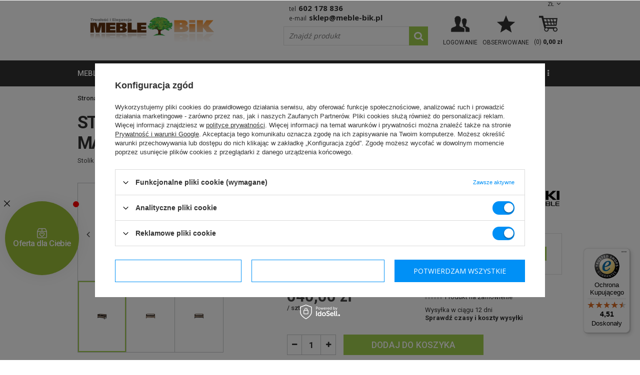

--- FILE ---
content_type: text/html; charset=utf-8
request_url: https://meble-bik.pl/product-pol-21190-Stolik-nowoczesny-do-salonu-Arden-dab-sand-grange-matera.html
body_size: 26481
content:
<!DOCTYPE html>
<html lang="pl" ><head><meta name='viewport' content='user-scalable=no, initial-scale = 1.0, maximum-scale = 1.0, width=device-width'/> <link href='//fonts.googleapis.com/css?family=Roboto:400,300,500,700,900&subset=latin,latin-ext' rel='stylesheet' type='text/css'> <link href='//fonts.googleapis.com/css?family=Open+Sans:400,600,800&subset=latin,latin-ext' rel='stylesheet' type='text/css'><meta http-equiv="Content-Type" content="text/html; charset=utf-8"><title>Stolik nowoczesny do salonu Arden dąb sand grange + matera - Meble Laski - sklep meblowy Meble BIK</title><meta name="keywords" content="   "><meta name="description" content="W ofercie meble-bik.pl posiadamy 'Stolik nowoczesny do salonu Arden dąb sand grange + matera'. Zapraszamy do salonu meblowego online!"><link rel="icon" href="/gfx/pol/favicon.ico"><link rel="stylesheet" type="text/css" href="/gfx/pol/style.css.gzip?r=1580475565"><script type="text/javascript" src="/gfx/pol/shop.js.gzip?r=1580475565"></script><meta name="robots" content="index,follow"><meta name="rating" content="general"><meta name="Author" content="Meble BiK na bazie IdoSell (www.idosell.com/shop)."><meta property="fb:admins" content="56bdea085e351452a704c3789ee2aeca"><meta property="fb:app_id" content="2240977145981233">
<!-- Begin LoginOptions html -->

<style>
#client_new_social .service_item[data-name="service_Apple"]:before, 
#cookie_login_social_more .service_item[data-name="service_Apple"]:before,
.oscop_contact .oscop_login__service[data-service="Apple"]:before {
    display: block;
    height: 2.6rem;
    content: url('/gfx/standards/apple.svg?r=1743165583');
}
.oscop_contact .oscop_login__service[data-service="Apple"]:before {
    height: auto;
    transform: scale(0.8);
}
#client_new_social .service_item[data-name="service_Apple"]:has(img.service_icon):before,
#cookie_login_social_more .service_item[data-name="service_Apple"]:has(img.service_icon):before,
.oscop_contact .oscop_login__service[data-service="Apple"]:has(img.service_icon):before {
    display: none;
}
</style>

<!-- End LoginOptions html -->

<!-- Open Graph -->
<meta property="og:type" content="website"><meta property="og:url" content="https://meble-bik.pl/product-pol-21190-Stolik-nowoczesny-do-salonu-Arden-dab-sand-grange-matera.html
"><meta property="og:title" content="Stolik nowoczesny do salonu Arden dąb sand grange + matera"><meta property="og:description" content="Stolik kawowy wykonany z wysokiej jakości płyty laminowanej odpornej na zarysowania, uszkodzenia (obrzeża ABS). "><meta property="og:site_name" content="Meble BiK"><meta property="og:locale" content="pl_PL"><meta property="og:image" content="https://meble-bik.pl/hpeciai/8dd739c5b6f2d4951726b3036a41fcfd/pol_pl_Stolik-nowoczesny-do-salonu-Arden-dab-sand-grange-matera-21190_1.jpg"><meta property="og:image:width" content="260"><meta property="og:image:height" content="195"><link rel="manifest" href="https://meble-bik.pl/data/include/pwa/1/manifest.json?t=3"><meta name="apple-mobile-web-app-capable" content="yes"><meta name="apple-mobile-web-app-status-bar-style" content="black"><meta name="apple-mobile-web-app-title" content="meble-bik.pl"><link rel="apple-touch-icon" href="/data/include/pwa/1/icon-128.png"><link rel="apple-touch-startup-image" href="/data/include/pwa/1/logo-512.png" /><meta name="msapplication-TileImage" content="/data/include/pwa/1/icon-144.png"><meta name="msapplication-TileColor" content="#2F3BA2"><meta name="msapplication-starturl" content="/"><script type="application/javascript">var _adblock = true;</script><script async src="/data/include/advertising.js"></script><script type="application/javascript">var statusPWA = {
                online: {
                    txt: "Połączono z internetem",
                    bg: "#5fa341"
                },
                offline: {
                    txt: "Brak połączenia z internetem",
                    bg: "#eb5467"
                }
            }</script><script async type="application/javascript" src="/ajax/js/pwa_online_bar.js?v=1&r=6"></script><script type="application/javascript" src="/ajax/js/webpush_subscription.js?v=1&r=4"></script><script type="application/javascript">WebPushHandler.publicKey = 'BM8JkPeDTxwV8xqLKOcdwBczb2QeNUcY8SJBQ6mbnoi5jf2rXvTZxNLd1zS2yQpPeNfn0ZrQLyaJ+/Qcn2jwEEg=';WebPushHandler.version = '1';WebPushHandler.setPermissionValue();</script><script >
window.dataLayer = window.dataLayer || [];
window.gtag = function gtag() {
dataLayer.push(arguments);
}
gtag('consent', 'default', {
'ad_storage': 'denied',
'analytics_storage': 'denied',
'ad_personalization': 'denied',
'ad_user_data': 'denied',
'wait_for_update': 500
});

gtag('set', 'ads_data_redaction', true);
</script><script id="iaiscript_1" data-requirements="W10=" data-ga4_sel="ga4script">
window.iaiscript_1 = `<${'script'}  class='google_consent_mode_update'>
gtag('consent', 'update', {
'ad_storage': 'granted',
'analytics_storage': 'granted',
'ad_personalization': 'granted',
'ad_user_data': 'granted'
});
</${'script'}>`;
</script>
<!-- End Open Graph -->

<link rel="canonical" href="https://meble-bik.pl/product-pol-21190-Stolik-nowoczesny-do-salonu-Arden-dab-sand-grange-matera.html" />

                <!-- Global site tag (gtag.js) -->
                <script  async src="https://www.googletagmanager.com/gtag/js?id=AW-1038464113"></script>
                <script >
                    window.dataLayer = window.dataLayer || [];
                    window.gtag = function gtag(){dataLayer.push(arguments);}
                    gtag('js', new Date());
                    
                    gtag('config', 'AW-1038464113', {"allow_enhanced_conversions":true});
gtag('config', 'G-V03S7X4GRT');

                </script>
                <link rel="stylesheet" type="text/css" href="/data/designs/6385_41/gfx/pol/custom.css.gzip?r=1686912444">            <!-- Google Tag Manager -->
                    <script >(function(w,d,s,l,i){w[l]=w[l]||[];w[l].push({'gtm.start':
                    new Date().getTime(),event:'gtm.js'});var f=d.getElementsByTagName(s)[0],
                    j=d.createElement(s),dl=l!='dataLayer'?'&l='+l:'';j.async=true;j.src=
                    'https://www.googletagmanager.com/gtm.js?id='+i+dl;f.parentNode.insertBefore(j,f);
                    })(window,document,'script','dataLayer','GTM-N4LRW2');</script>
            <!-- End Google Tag Manager -->
<!-- Begin additional html or js -->


<!--91|1|40| modified: 2020-09-15 08:53:50-->
<style>
#menu_bottom {
    clear: both;
    display: block;
    margin: 10px;
    position: relative;
    padding-top: 20px;
}

@media screen and (max-width: 757px) {
#menu_left {
display:none;
}
}
</style>
<!--44|1|21| modified: 2020-09-15 09:12:57-->
<script>
var observer = new MutationObserver(function(mutations) {
    mutations.forEach(function(mutation) {
        console.log(mutation)
        if (mutation.addedNodes && mutation.addedNodes.length > 0) {
            var hasClass = [].some.call(mutation.addedNodes, function(el) {
                return el.classList.contains('dialog_wrapper_shipping_info')
            });
            if (hasClass) {
                setTimeout(function(){
                  	$(".shipping_info .shipping_info_price:contains('zł')").each(function( index ) {
                       $(this).prepend('Od ');
                    });
                }, 100);
            }
        }
    });
});

var config = {
    attributes: true,
    childList: true,
    characterData: true
};

observer.observe(document.body, config);
</script>

<style>
#dialog_wrapper.dialog_wrapper_shipping_info .shipping_info_pricebox{  width: 25%;    }
#dialog_wrapper.dialog_wrapper_shipping_info .shipping_info_header{   width: 75%;  }
#dialog_wrapper.dialog_wrapper_shipping_info .shipping_info_price{ font-size: 13px;  }
</style>

<!-- End additional html or js -->
                <script>
                if (window.ApplePaySession && window.ApplePaySession.canMakePayments()) {
                    var applePayAvailabilityExpires = new Date();
                    applePayAvailabilityExpires.setTime(applePayAvailabilityExpires.getTime() + 2592000000); //30 days
                    document.cookie = 'applePayAvailability=yes; expires=' + applePayAvailabilityExpires.toUTCString() + '; path=/;secure;'
                    var scriptAppleJs = document.createElement('script');
                    scriptAppleJs.src = "/ajax/js/apple.js?v=3";
                    if (document.readyState === "interactive" || document.readyState === "complete") {
                          document.body.append(scriptAppleJs);
                    } else {
                        document.addEventListener("DOMContentLoaded", () => {
                            document.body.append(scriptAppleJs);
                        });  
                    }
                } else {
                    document.cookie = 'applePayAvailability=no; path=/;secure;'
                }
                </script>
                <script>let paypalDate = new Date();
                    paypalDate.setTime(paypalDate.getTime() + 86400000);
                    document.cookie = 'payPalAvailability_PLN=-1; expires=' + paypalDate.getTime() + '; path=/; secure';
                </script><script src="/gfx/pol/projector_product_questions.js.gzip?r=1580475565"></script><script src="/gfx/pol/projector_video.js.gzip?r=1580475565"></script></head><body><div id="container" class="projector_page 
            
            container"><header class="clearfix "><script type="text/javascript"> 
app_shop.vars.currency_format = "###,##0.00";
app_shop.vars.currency_before_value = false;
app_shop.vars.currency_space = true;
app_shop.vars.symbol = "zł";
app_shop.vars.rate_accurate = [];

        app_shop.vars.rate_accurate['CZK'] = "5.89622642";
    
        app_shop.vars.rate_accurate['EUR'] = "0.24290121";
    
        app_shop.vars.rate_accurate['GBP'] = "0.2111754";
    
var currency_decimal_separator = ',';
var currency_grouping_separator = ' ';


app_shop.vars.blacklist_extension = ["exe","com","swf","js","php"];

app_shop.vars.blacklist_mime = ["application/javascript","application/octet-stream","message/http","text/javascript","application/x-deb","application/x-javascript","application/x-shockwave-flash","application/x-msdownload"];
</script><div id="viewType" style="display:none"></div><div id="menu_settings" class=" "><div class="menu_settings_bar container"><div id="top_contact"><span class="top-phone">Tel<a href="tel:602178836">602 178 836</a></span><span class="top-email">E-mail<a href="mailto:sklep@meble-bik.pl">sklep@meble-bik.pl</a></span></div><div class="open_trigger"><span class="hidden-phone flag_txt">zł</span><div class="menu_settings_wrapper visible-phone"><span class="menu_settings_bar"><span class="menu_settings_barlab">Waluta:</span><span class="menu_settings_barval">zł</span></span></div><i class="icon-angle-down"></i></div><form action="settings.php" method="post" role="form"><ul><li><div class="form-group"><label for="menu_settings_curr">Ceny podane w: </label><select class="form-control" name="curr" id="menu_settings_curr"><option value="PLN" selected>zł</option><option value="CZK">KČ (1 zł = 5.8962KČ)</option><option value="EUR">EUR (1 zł = 0.2429EUR)</option><option value="GBP">£ (1 zł = 0.2112£)</option></select></div></li><li class="buttons"><button class="btn-small" type="submit">Zastosuj zmiany</button></li></ul></form></div></div><div id="logo" data-align="a#css" class="col-md-5 col-xs-12  align_row"><a href="https://meble-bik.pl/" target="_self"><img src="/data/gfx/mask/pol/logo_1_big.png" alt="Sklep meblowy BiK" width="500" height="164"></a></div><form action="search.php" method="get" id="menu_search" class="col-md-4 col-xs-12"><div><input id="menu_search_text" type="text" name="text" class="catcomplete" placeholder="Znajdź produkt"></div><button type="submit"><i class="icon-search"></i></button><a href="/searching.php" title=""></a></form><div id="menu_basket" class="col-md-3 empty_bsket"><a href="/basketedit.php?mode=1" rel="nofollow"><span class="basket_count hidden-phone">(0) </span><strong>0,00 zł</strong></a><div><a class="account_link link hidden-phone" href="/login.php" rel="nofollow" title="Twoje konto"><span class="hidden-phone">Logowanie</span></a><a class="wishes_link link none" href="/basketedit.php?mode=2" rel="nofollow" title=""><span class="hidden-phone"><span class="">Obserwowane</span></span></a></div></div><div id="menu_categories_wrapper"><div id="menu_categories" class="clearfix dl-menuwrapper"><ul id="mobile_menu"><li><a href="/categories.php" class="mobile_menu dl-trigger"><i class="icon-reorder"></i></a></li></ul><ul class="dl-menu level_1"><li class="level_1"><a  href="/pol_n_meble-677.html" target="_self" title="meble" class="dl-active" >meble</a><ul class="dl-submenu level_2"><li class="level_2"><a href="/pol_m_meble_barki-160.html" target="_self">barki</a></li><li class="level_2"><a href="/pol_m_meble_biurka-150.html" target="_self">biurka</a></li><li class="level_2"><a href="/pol_m_meble_fotele-186.html" target="_self">fotele</a></li><li class="level_2"><a href="/pol_m_meble_garderoby-do-przedpokoju-156.html" target="_self">garderoby do przedpokoju</a></li><li class="level_2"><a href="/pol_m_meble_hokery-215.html" target="_self">hokery</a></li><li class="level_2"><a href="/pol_m_meble_kanapy-194.html" target="_self">kanapy</a></li><li class="level_2"><a href="/pol_m_meble_komody-100.html" target="_self">komody</a></li><li class="level_2"><a href="/pol_m_meble_krzesla-161.html" target="_self">krzesła</a></li><li class="level_2"><a href="/pol_m_meble_lustra-162.html" target="_self">lustra</a></li><li class="level_2"><a href="/pol_m_meble_lawy-i-stoliki-163.html" class="dl-active" target="_self">ławy i stoliki</a></li><li class="level_2"><a href="/pol_m_meble_lozka-bukowe-1113.html" target="_self">łóżka bukowe</a></li><li class="level_2"><a href="/pol_m_meble_lozka-mlodziezowe-207.html" target="_self">łóżka młodzieżowe</a></li><li class="level_2"><a href="/pol_n_meble_lozka-sosnowe-544.html" class="level_2 toggle" target="_self">łóżka sosnowe</a></li><li class="level_2"><a href="/pol_m_meble_lozka-sypialniane-168.html" target="_self">łóżka sypialniane</a></li><li class="level_2"><a href="/pol_m_meble_lozka-z-pojemnikiem-1014.html" target="_self">łóżka z pojemnikiem</a></li><li class="level_2"><a href="/pol_m_meble_materace-167.html" target="_self">materace</a></li><li class="level_2"><a href="/pol_m_meble_meble-do-pokoju-mlodziezowego-213.html" target="_self">meble do pokoju młodzieżowego</a></li><li class="level_2"><a href="/pol_m_meble_mebloscianki-154.html" target="_self">meblościanki</a></li><li class="level_2"><a href="/pol_m_meble_narozniki-644.html" class="level_2 toggle" target="_self">narożniki</a><ul class="dl-submenu level_3"><li class="level_3"><a href="/pol_m_meble_narozniki_Narozniki-rozkladane-188.html" target="_self">Narożniki rozkładane</a></li><li class="level_3"><a href="/pol_m_meble_narozniki_Narozniki-nierozkladane-645.html" target="_self">Narożniki nierozkładane</a></li><li class="level_3"><a href="/pol_m_meble_narozniki_Narozniki-w-ksztalcie-litery-U-643.html" target="_self">Narożniki w kształcie litery U</a></li></ul></li><li class="level_2"><a href="/pol_m_meble_narozniki-kuchenne-210.html" target="_self">narożniki kuchenne</a></li><li class="level_2"><a href="/pol_m_meble_poduszki-do-mebli-338.html" target="_self">poduszki do mebli</a></li><li class="level_2"><a href="/pol_m_meble_pojemniki-na-posciel-543.html" target="_self">pojemniki na pościel</a></li><li class="level_2"><a href="/pol_m_meble_polki-159.html" target="_self">półki</a></li><li class="level_2"><a href="/pol_m_meble_pufy-202.html" target="_self">pufy</a></li><li class="level_2"><a href="/pol_m_meble_regaly-155.html" target="_self">regały</a></li><li class="level_2"><a href="/pol_m_meble_sofy-646.html" class="level_2 toggle" target="_self">sofy</a><ul class="dl-submenu level_3"><li class="level_3"><a href="/pol_m_meble_sofy_Sofy-rozkladane-1-osobowe-648.html" target="_self">Sofy rozkładane 1-osobowe</a></li><li class="level_3"><a href="/pol_m_meble_sofy_Sofy-rozkladane-2-osobowe-647.html" target="_self">Sofy rozkładane 2-osobowe</a></li><li class="level_3"><a href="/pol_m_meble_sofy_Sofy-rozkladane-3-osobowe-187.html" target="_self">Sofy rozkładane 3-osobowe</a></li><li class="level_3"><a href="/pol_m_meble_sofy_Sofy-dzieciece-649.html" target="_self">Sofy dziecięce</a></li><li class="level_3"><a href="/pol_m_meble-tapicerowane_sofy-skorzane-1017.html" target="_self">Sofy skórzane</a></li><li class="level_3"><a href="/pol_m_meble_sofy_Sofy-nierozkladane-1048.html" target="_self">Sofy nierozkładane</a></li><li class="level_3"><a href="/pol_m_meble_sofy_Sofy-mlodziezowe-1068.html" target="_self">Sofy młodzieżowe</a></li><li class="level_3"><a href="/pol_m_meble_sofy_Sofy-amerykanki-1069.html" target="_self">Sofy amerykanki</a></li></ul></li><li class="level_2"><a href="/pol_m_meble_stelaze-do-lozek-483.html" target="_self">stelaże do łóżek</a></li><li class="level_2"><a href="/pol_m_meble_stojaki-na-plyty-winylowe-1178.html" target="_self">stojaki na płyty winylowe</a></li><li class="level_2"><a href="/pol_m_meble_stojaki-cd-wii-dvd-ps3-ps4-xbox-360-xbox-one-blu-ray-520.html" target="_self">stojaki cd wii dvd ps3 ps4 xbox 360 xbox one blu ray</a></li><li class="level_2"><a href="/pol_m_meble_stoly-548.html" class="level_2 toggle" target="_self">stoły</a><ul class="dl-submenu level_3"><li class="level_3"><a href="/pol_m_meble_stoly_Nierozkladane-549.html" target="_self">Nierozkładane</a></li><li class="level_3"><a href="/pol_m_meble_stoly_rozkladane-158.html" target="_self">rozkładane</a></li></ul></li><li class="level_2"><a href="/pol_m_meble_stoly-kuchenne-342.html" target="_self">stoły kuchenne</a></li><li class="level_2"><a href="/pol_m_meble_sypialnie-204.html" target="_self">sypialnie</a></li><li class="level_2"><a href="/pol_m_meble_szafki-na-buty-169.html" target="_self">szafki na buty</a></li><li class="level_2"><a href="/pol_m_meble_szafki-nocne-205.html" target="_self">szafki nocne</a></li><li class="level_2"><a href="/pol_m_meble_szafki-rtv-pod-telewizor-164.html" target="_self">szafki rtv pod telewizor</a></li><li class="level_2"><a href="/pol_m_meble_szafy-149.html" class="level_2 toggle" target="_self">szafy</a><ul class="dl-submenu level_3"><li class="level_3"><a href="/pol_m_meble_szafy_Szafy-1-drzwiowe-539.html" target="_self">Szafy 1-drzwiowe</a></li><li class="level_3"><a href="/pol_m_meble_szafy_Szafy-2-drzwiowe-540.html" target="_self">Szafy 2-drzwiowe</a></li><li class="level_3"><a href="/pol_m_meble_szafy_Szafy-3-drzwiowe-541.html" target="_self">Szafy 3-drzwiowe</a></li><li class="level_3"><a href="/pol_m_meble_szafy_Szafy-4-drzwiowe-542.html" target="_self">Szafy 4-drzwiowe</a></li><li class="level_3"><a href="/pol_m_meble_szafy_Szafy-narozne-537.html" target="_self">Szafy narożne</a></li><li class="level_3"><a href="/pol_m_meble_szafy_Szafy-z-drzwiami-przesuwnymi-538.html" target="_self">Szafy z drzwiami przesuwnymi</a></li><li class="level_3"><a href="/pol_m_meble_szafy_Nadstawki-na-szafy-1081.html" target="_self">Nadstawki na szafy</a></li></ul></li><li class="level_2"><a href="/pol_m_meble_taborety-208.html" target="_self">taborety</a></li><li class="level_2"><a href="/pol_m_meble_tapczaniki-195.html" target="_self">tapczaniki</a></li><li class="level_2"><a href="/pol_m_meble_toaletki-166.html" target="_self">toaletki</a></li><li class="level_2"><a href="/pol_m_meble_wersalki-199.html" target="_self">wersalki</a></li><li class="level_2"><a href="/pol_m_meble_wieszaki-na-ubrania-937.html" target="_self">wieszaki na ubrania</a></li><li class="level_2"><a href="/pol_m_meble_witryny-558.html" class="level_2 toggle" target="_self">witryny</a><ul class="dl-submenu level_3"><li class="level_3"><a href="/pol_m_meble_witryny_narozne-559.html" target="_self">narożne</a></li><li class="level_3"><a href="/pol_m_meble_witryny_proste-151.html" target="_self">proste</a></li><li class="level_3"><a href="/pol_m_meble_witryny_wiszace-560.html" target="_self">wiszące</a></li></ul></li><li class="level_2"><a href="/pol_m_meble_wyprzedaz-mebli-371.html" target="_self">wyprzedaż mebli</a></li><li class="level_2"><a href="/pol_m_meble_zegary-157.html" target="_self">zegary</a></li><li class="level_2"><a href="/pol_m_meble_zestawy-mebli-do-salonu-170.html" target="_self">zestawy mebli do salonu</a></li><li class="level_2"><a href="/pol_m_meble_zestawy-stol-i-krzesla-do-salonu-206.html" target="_self">zestawy stół i krzesła do salonu</a></li><li class="level_2"><a href="/pol_m_meble_zestawy-wypoczynkowe-556.html" class="level_2 toggle" target="_self">zestawy wypoczynkowe</a><ul class="dl-submenu level_3"><li class="level_3"><a href="/pol_m_meble_zestawy-wypoczynkowe_Komplet-wypoczynkowy-3-2-1-198.html" target="_self">Komplet wypoczynkowy 3+2+1</a></li><li class="level_3"><a href="/pol_m_meble_zestawy-wypoczynkowe_Zestawy-wypoczynkowe-3-1-552.html" target="_self">Zestawy wypoczynkowe 3+1</a></li><li class="level_3"><a href="/pol_m_meble_zestawy-wypoczynkowe_Zestawy-wypoczynkowe-3-1-1-554.html" target="_self">Zestawy wypoczynkowe 3+1+1</a></li></ul></li><li class="display_all"><a class="display_all" href="/pol_m_meble-677.html">+ Pokaż wszystkie</a></li></ul></li><li class="level_1"><a  href="/pol_n_meble-tapicerowane-892.html" target="_self" title="meble tapicerowane" >meble tapicerowane</a><ul class="dl-submenu level_2"><li class="level_2"><a href="/pol_m_meble-tapicerowane_dodatki-894.html" target="_self">dodatki</a></li><li class="level_2"><a href="/pol_m_meble-tapicerowane_fotele-wypoczynkowe-900.html" target="_self">fotele wypoczynkowe</a></li><li class="level_2"><a href="/pol_m_meble-tapicerowane_kanapy-wypoczynkowe-899.html" target="_self">kanapy wypoczynkowe</a></li><li class="level_2"><a href="/pol_m_meble-tapicerowane_meble-modulowe-tapicerowane-1181.html" target="_self">meble modułowe tapicerowane</a></li><li class="level_2"><a href="/pol_m_meble-tapicerowane_narozniki-pokojowe-897.html" target="_self">narożniki pokojowe</a></li><li class="level_2"><a href="/pol_m_meble-tapicerowane_poduszki-896.html" target="_self">poduszki</a></li><li class="level_2"><a href="/pol_m_meble-tapicerowane_pufy-do-siedzenia-895.html" target="_self">pufy do siedzenia</a></li><li class="level_2"><a href="/pol_m_meble-tapicerowane_sofy-wypoczynkowe-902.html" target="_self">sofy wypoczynkowe</a></li><li class="level_2"><a href="/pol_m_meble-tapicerowane_tapczaniki-dzieciece-898.html" target="_self">tapczaniki dziecięce</a></li><li class="level_2"><a href="/pol_m_meble-tapicerowane_wersalki-rozkladane-893.html" target="_self">wersalki rozkładane</a></li><li class="level_2"><a href="/pol_m_meble-tapicerowane_zestawy-wypoczynkowe-do-salonu-901.html" target="_self">zestawy wypoczynkowe do salonu</a></li><li class="level_2"><a href="/pol_m_meble-tapicerowane_narozniki-skorzane-1015.html" target="_self">narożniki skórzane</a></li><li class="level_2"><a href="/pol_m_meble-tapicerowane_fotele-skorzane-1016.html" target="_self">fotele skórzane</a></li><li class="level_2"><a href="/pol_m_meble-tapicerowane_sofy-skorzane-1017.html" target="_self">sofy skórzane</a></li><li class="level_2"><a href="/pol_m_meble-tapicerowane_komplety-wypoczynkowe-ze-skory-naturalnej-1114.html" target="_self">komplety wypoczynkowe ze skóry naturalnej</a></li></ul></li><li class="level_1"><a  href="/pol_n_kolekcje-mebli-777.html" target="_self" title="kolekcje mebli" >kolekcje mebli</a><ul class="dl-submenu level_2"><li class="level_2"><a href="/pol_n_kolekcje-mebli_Meble-do-salonu-853.html" class="level_2 toggle" target="_self">Meble do salonu</a><ul class="dl-submenu level_3"><li class="level_3"><a href="/pol_m_kolekcje-mebli_Meble-do-salonu_Meble-do-salonu-ABEM-1157.html" target="_self">Meble do salonu ABEM</a></li><li class="level_3"><a href="/pol_m_kolekcje-mebli_Meble-do-salonu_Meble-do-salonu-ALLMO-1176.html" target="_self">Meble do salonu ALLMO</a></li><li class="level_3"><a href="/pol_m_kolekcje-mebli_Meble-do-salonu_Meble-do-salonu-ARCO-1144.html" target="_self">Meble do salonu ARCO</a></li><li class="level_3"><a href="/pol_m_kolekcje-mebli_Meble-do-salonu_Meble-do-salonu-AVEN-1179.html" target="_self">Meble do salonu AVEN</a></li><li class="level_3"><a href="/pol_m_kolekcje-mebli_Meble-do-salonu_Meble-do-salonu-CALABRINI-1035.html" target="_self">Meble do salonu CALABRINI</a></li><li class="level_3"><a href="/pol_m_kolekcje-mebli_Meble-do-salonu_Meble-do-salonu-CEZAR-887.html" target="_self">Meble do salonu CEZAR</a></li><li class="level_3"><a href="/pol_m_kolekcje-mebli_Meble-do-salonu_Meble-do-salonu-DENVER-1070.html" target="_self">Meble do salonu DENVER</a></li><li class="level_3"><a href="/pol_m_kolekcje-mebli_Meble-do-salonu_Meble-do-salonu-FILL-885.html" target="_self">Meble do salonu FILL</a></li><li class="level_3"><a href="/pol_m_kolekcje-mebli_Meble-do-salonu_Meble-do-salonu-FINEZJA-861.html" target="_self">Meble do salonu FINEZJA</a></li><li class="level_3"><a href="/pol_m_kolekcje-mebli_Meble-do-salonu_Meble-do-salonu-FIRO-919.html" target="_self">Meble do salonu FIRO</a></li><li class="level_3"><a href="/pol_m_kolekcje-mebli_Meble-do-salonu_Meble-do-salonu-FOREST-1183.html" target="_self">Meble do salonu FOREST</a></li><li class="level_3"><a href="/pol_m_kolekcje-mebli_Meble-do-salonu_Meble-do-salonu-GALIA-Marsylia-913.html" target="_self">Meble do salonu GALIA Marsylia</a></li><li class="level_3"><a href="/pol_m_kolekcje-mebli_Meble-do-salonu_Meble-do-salonu-INES-1107.html" target="_self">Meble do salonu INES</a></li><li class="level_3"><a href="/pol_m_kolekcje-mebli_Meble-do-salonu_Meble-do-salonu-INEZ-PLUS-884.html" target="_self">Meble do salonu INEZ PLUS</a></li><li class="level_3"><a href="/pol_m_kolekcje-mebli_Meble-do-salonu_Meble-do-salonu-JOHN-1089.html" target="_self">Meble do salonu JOHN</a></li><li class="level_3"><a href="/pol_m_kolekcje-mebli_Meble-do-salonu_Meble-do-salonu-KARD-1156.html" target="_self">Meble do salonu KARD</a></li><li class="level_3"><a href="/pol_m_kolekcje-mebli_Meble-do-salonu_Meble-do-salonu-KINGA-928.html" target="_self">Meble do salonu KINGA</a></li><li class="level_3"><a href="/pol_m_kolekcje-mebli_Meble-do-salonu_Meble-do-salonu-LENA-1124.html" target="_self">Meble do salonu LENA</a></li><li class="level_3"><a href="/pol_m_kolekcje-mebli_Meble-do-salonu_Meble-do-salonu-LINK-878.html" target="_self">Meble do salonu LINK</a></li><li class="level_3"><a href="/pol_m_kolekcje-mebli_Meble-do-salonu_Meble-do-salonu-MADISON-1130.html" target="_self">Meble do salonu MADISON</a></li><li class="level_3"><a href="/pol_m_kolekcje-mebli_Meble-do-salonu_Meble-do-salonu-MAXIMUS-860.html" target="_self">Meble do salonu MAXIMUS</a></li><li class="level_3"><a href="/pol_m_kolekcje-mebli_Meble-do-salonu_Meble-do-salonu-MEGA-854.html" target="_self">Meble do salonu MEGA</a></li><li class="level_3"><a href="/pol_m_kolekcje-mebli_Meble-do-salonu_Meble-do-salonu-MEMONE-1052.html" target="_self">Meble do salonu MEMONE</a></li><li class="level_3"><a href="/pol_m_kolekcje-mebli_Meble-do-salonu_Meble-do-salonu-MOND-1153.html" target="_self">Meble do salonu MOND</a></li><li class="level_3"><a href="/pol_m_kolekcje-mebli_Meble-do-salonu_Meble-do-salonu-NEST-1141.html" target="_self">Meble do salonu NEST</a></li><li class="level_3"><a href="/pol_m_kolekcje-mebli_Meble-do-salonu_Meble-do-salonu-NOMO-1149.html" target="_self">Meble do salonu NOMO</a></li><li class="level_3"><a href="/pol_m_kolekcje-mebli_Meble-do-salonu_Meble-do-salonu-NOMA-1169.html" target="_self">Meble do salonu NOMA</a></li><li class="level_3"><a href="/pol_m_kolekcje-mebli_Meble-do-salonu_Meble-do-salonu-NORDI-1044.html" target="_self">Meble do salonu NORDI</a></li><li class="level_3"><a href="/pol_m_kolekcje-mebli_Meble-do-salonu_Meble-do-salonu-NOXA-1151.html" target="_self">Meble do salonu NOXA</a></li><li class="level_3"><a href="/pol_m_kolekcje-mebli_Meble-do-salonu_Meble-do-salonu-OCEANIK-868.html" target="_self">Meble do salonu OCEANIK</a></li><li class="level_3"><a href="/pol_m_kolekcje-mebli_Meble-do-salonu_Meble-do-salonu-OVIEDO-1045.html" target="_self">Meble do salonu OVIEDO</a></li><li class="level_3"><a href="/pol_m_kolekcje-mebli_Meble-do-salonu_Meble-do-salonu-PRIMO-1043.html" target="_self">Meble do salonu PRIMO</a></li><li class="level_3"><a href="/pol_m_kolekcje-mebli_Meble-do-salonu_Meble-do-salonu-PREGGIO-1172.html" target="_self">Meble do salonu PREGGIO</a></li><li class="level_3"><a href="/pol_m_kolekcje-mebli_Meble-do-salonu_Meble-do-salonu-PULA-1167.html" target="_self">Meble do salonu PULA</a></li><li class="level_3"><a href="/pol_m_kolekcje-mebli_Meble-do-salonu_Meble-do-salonu-ROLI-1118.html" target="_self">Meble do salonu ROLI</a></li><li class="level_3"><a href="/pol_m_kolekcje-mebli_Meble-do-salonu_Meble-do-salonu-SAMBA-888.html" target="_self">Meble do salonu SAMBA</a></li><li class="level_3"><a href="/pol_m_kolekcje-mebli_Meble-do-salonu_Meble-do-salonu-SAND-1138.html" target="_self">Meble do salonu SAND</a></li><li class="level_3"><a href="/pol_m_kolekcje-mebli_Meble-do-salonu_Meble-do-salonu-SANTIAGO-1165.html" target="_self">Meble do salonu SANTIAGO</a></li><li class="level_3"><a href="/pol_m_kolekcje-mebli_Meble-do-salonu_Meble-do-salonu-SENTO-1161.html" target="_self">Meble do salonu SENTO</a></li><li class="level_3"><a href="/pol_m_kolekcje-mebli_Meble-do-salonu_Meble-do-salonu-SKY-1106.html" target="_self">Meble do salonu SKY</a></li><li class="level_3"><a href="/pol_m_kolekcje-mebli_Meble-do-salonu_Meble-do-salonu-VASINA-1147.html" target="_self">Meble do salonu VASINA</a></li><li class="level_3"><a href="/pol_m_kolekcje-mebli_Meble-do-salonu_Meble-do-salonu-VEROLI-1174.html" target="_self">Meble do salonu VEROLI</a></li><li class="level_3"><a href="/pol_m_kolekcje-mebli_Meble-do-salonu_Meble-do-salonu-QUERTY-1136.html" target="_self">Meble do salonu QUERTY</a></li><li class="level_3"><a href="/pol_m_kolekcje-mebli_Meble-do-salonu_Meble-do-salonu-ZONDA-857.html" target="_self">Meble do salonu ZONDA</a></li><li class="level_3"><a href="/pol_m_kolekcje-mebli_Meble-do-salonu_Komody-do-salonu-1038.html" target="_self">Komody do salonu</a></li></ul></li><li class="level_2"><a href="/pol_n_kolekcje-mebli_Meble-dzieciece-i-mlodziezowe-803.html" class="level_2 toggle" target="_self">Meble dziecięce i młodzieżowe</a><ul class="dl-submenu level_3"><li class="level_3"><a href="/pol_m_kolekcje-mebli_Meble-dzieciece-i-mlodziezowe_Meble-mlodzezowe-BENTO-1063.html" target="_self">Meble młodzeżowe BENTO</a></li><li class="level_3"><a href="/pol_m_kolekcje-mebli_Meble-dzieciece-i-mlodziezowe_Meble-mlodzezowe-BERGEN-1120.html" target="_self">Meble młodzeżowe BERGEN</a></li><li class="level_3"><a href="/pol_m_kolekcje-mebli_Meble-dzieciece-i-mlodziezowe_Meble-mlodziezowe-BLOG-818.html" target="_self">Meble młodzieżowe BLOG</a></li><li class="level_3"><a href="/pol_m_kolekcje-mebli_Meble-dzieciece-i-mlodziezowe_Meble-mlodziezowe-BRUNO-935.html" target="_self">Meble młodzieżowe BRUNO</a></li><li class="level_3"><a href="/pol_m_kolekcje-mebli_Meble-dzieciece-i-mlodziezowe_Meble-mlodzezowe-COMO-1115.html" target="_self">Meble młodzeżowe COMO</a></li><li class="level_3"><a href="/pol_m_kolekcje-mebli_Meble-dzieciece-i-mlodziezowe_Meble-mlodziezowe-COSMO-1064.html" target="_self">Meble młodzieżowe COSMO</a></li><li class="level_3"><a href="/pol_m_kolekcje-mebli_Meble-dzieciece-i-mlodziezowe_Meble-mlodziezowe-DELTA-1128.html" target="_self">Meble młodzieżowe DELTA</a></li><li class="level_3"><a href="/pol_m_kolekcje-mebli_Meble-dzieciece-i-mlodziezowe_Meble-mlodziezowe-FARO-1126.html" target="_self">Meble młodzieżowe FARO</a></li><li class="level_3"><a href="/pol_m_kolekcje-mebli_Meble-dzieciece-i-mlodziezowe_Meble-mlodziezowe-FINEZJA-917.html" target="_self">Meble młodzieżowe FINEZJA</a></li><li class="level_3"><a href="/pol_m_kolekcje-mebli_Meble-dzieciece-i-mlodziezowe_Meble-mlodziezowe-JOKER-1132.html" target="_self">Meble młodzieżowe JOKER</a></li><li class="level_3"><a href="/pol_m_kolekcje-mebli_Meble-dzieciece-i-mlodziezowe_Meble-mlodziezowe-LIDO-814.html" target="_self">Meble młodzieżowe LIDO</a></li><li class="level_3"><a href="/pol_m_kolekcje-mebli_Meble-dzieciece-i-mlodziezowe_Meble-mlodziezowe-LINK-1010.html" target="_self">Meble młodzieżowe LINK</a></li><li class="level_3"><a href="/pol_m_kolekcje-mebli_Meble-dzieciece-i-mlodziezowe_Meble-mlodziezowe-MAXIMUS-813.html" target="_self">Meble młodzieżowe MAXIMUS</a></li><li class="level_3"><a href="/pol_m_kolekcje-mebli_Meble-dzieciece-i-mlodziezowe_Meble-mlodziezowe-MEMONE-1053.html" target="_self">Meble młodzieżowe MEMONE</a></li><li class="level_3"><a href="/pol_m_kolekcje-mebli_Meble-dzieciece-i-mlodziezowe_Meble-mlodziezowe-MOBI-824.html" target="_self">Meble młodzieżowe MOBI</a></li><li class="level_3"><a href="/pol_m_kolekcje-mebli_Meble-dzieciece-i-mlodziezowe_Meble-Mlodziezowe-NANO-1019.html" target="_self">Meble Młodzieżowe NANO</a></li><li class="level_3"><a href="/pol_m_kolekcje-mebli_Meble-dzieciece-i-mlodziezowe_Meble-mlodziezowe-NOMA-1171.html" target="_self">Meble młodzieżowe NOMA</a></li><li class="level_3"><a href="/pol_m_kolekcje-mebli_Meble-dzieciece-i-mlodziezowe_Meble-mlodziezowe-NEMO-820.html" target="_self">Meble młodzieżowe NEMO</a></li><li class="level_3"><a href="/pol_m_kolekcje-mebli_Meble-dzieciece-i-mlodziezowe_Meble-mlodziezowe-NEXT-816.html" target="_self">Meble młodzieżowe NEXT</a></li><li class="level_3"><a href="/pol_m_kolekcje-mebli_Meble-dzieciece-i-mlodziezowe_Meble-mlodzezowe-PIXEL-1134.html" target="_self">Meble młodzeżowe PIXEL</a></li><li class="level_3"><a href="/pol_m_kolekcje-mebli_Meble-dzieciece-i-mlodziezowe_Meble-mlodziezowe-POKER-1097.html" target="_self">Meble młodzieżowe POKER</a></li><li class="level_3"><a href="/pol_m_kolekcje-mebli_Meble-dzieciece-i-mlodziezowe_Meble-mlodziezowe-PLANET-1057.html" target="_self">Meble młodzieżowe PLANET</a></li><li class="level_3"><a href="/pol_m_kolekcje-mebli_Meble-dzieciece-i-mlodziezowe_Meble-mlodziezowe-REST-934.html" target="_self">Meble młodzieżowe REST</a></li><li class="level_3"><a href="/pol_m_kolekcje-mebli_Meble-dzieciece-i-mlodziezowe_Meble-mlodziezowe-SIGMA-1091.html" target="_self">Meble młodzieżowe SIGMA</a></li><li class="level_3"><a href="/pol_m_kolekcje-mebli_Meble-dzieciece-i-mlodziezowe_Meble-mlodziezowe-TABLO-811.html" target="_self">Meble młodzieżowe TABLO</a></li><li class="level_3"><a href="/pol_m_kolekcje-mebli_Meble-dzieciece-i-mlodziezowe_Meble-mlodziezowe-TENUS-819.html" target="_self">Meble młodzieżowe TENUS</a></li><li class="level_3"><a href="/pol_m_kolekcje-mebli_Meble-dzieciece-i-mlodziezowe_Meble-mlodziezowe-TOMMY-809.html" target="_self">Meble młodzieżowe TOMMY</a></li><li class="level_3"><a href="/pol_m_kolekcje-mebli_Meble-dzieciece-i-mlodziezowe_Meble-mlodziezowe-ZONDA-812.html" target="_self">Meble młodzieżowe ZONDA</a></li><li class="level_3"><a href="/pol_m_kolekcje-mebli_Meble-dzieciece-i-mlodziezowe_biurka-mlodziezowe-1042.html" target="_self">biurka młodzieżowe</a></li><li class="level_3"><a href="/pol_m_kolekcje-mebli_Meble-dzieciece-i-mlodziezowe_Lozka-parterowe-1-osobowe-1077.html" target="_self">Łóżka parterowe 1 osobowe</a></li><li class="level_3"><a href="/pol_m_kolekcje-mebli_Meble-dzieciece-i-mlodziezowe_Lozka-pietrowe-niskie-2-osobowe-1078.html" target="_self">Łóżka piętrowe niskie 2 osobowe</a></li><li class="level_3"><a href="/pol_m_kolekcje-mebli_Meble-dzieciece-i-mlodziezowe_Lozka-pietrowe-wysokie-2-osobowe-1079.html" target="_self">Łóżka piętrowe wysokie 2 osobowe</a></li><li class="level_3"><a href="/pol_m_kolekcje-mebli_Meble-dzieciece-i-mlodziezowe_Lozka-pietrowe-3-osobowe-1080.html" target="_self">Łóżka piętrowe 3 osobowe</a></li></ul></li><li class="level_2"><a href="/pol_n_kolekcje-mebli_Meble-do-przedpokoju-797.html" class="level_2 toggle" target="_self">Meble do przedpokoju</a><ul class="dl-submenu level_3"><li class="level_3"><a href="/pol_m_kolekcje-mebli_Meble-do-przedpokoju_Meble-do-przedpokoju-Anter-801.html" target="_self">Meble do przedpokoju Anter</a></li><li class="level_3"><a href="/pol_m_kolekcje-mebli_Meble-do-przedpokoju_Meble-do-przedpokoju-HIT-1029.html" target="_self">Meble do przedpokoju HIT</a></li><li class="level_3"><a href="/pol_m_kolekcje-mebli_Meble-do-przedpokoju_Meble-do-przedpokoju-GALIA-1146.html" target="_self">Meble do przedpokoju GALIA</a></li><li class="level_3"><a href="/pol_m_kolekcje-mebli_Meble-do-przedpokoju_Meble-do-przedpokoju-MARSYLIA-biale-1112.html" target="_self">Meble do przedpokoju MARSYLIA białe</a></li><li class="level_3"><a href="/pol_m_kolekcje-mebli_Meble-do-przedpokoju_Meble-do-przedpokoju-Optimo-802.html" target="_self">Meble do przedpokoju Optimo</a></li><li class="level_3"><a href="/pol_m_kolekcje-mebli_Meble-do-przedpokoju_Meble-do-przedpokoju-garderoby-SMART-1082.html" target="_self">Meble do przedpokoju garderoby SMART</a></li><li class="level_3"><a href="/pol_m_kolekcje-mebli_Meble-do-przedpokoju_Garderoby-1023.html" target="_self">Garderoby</a></li><li class="level_3"><a href="/pol_m_kolekcje-mebli_Meble-do-przedpokoju_Szafy-przesuwne-1031.html" target="_self">Szafy przesuwne</a></li><li class="display_all"><a class="display_all" href="/pol_m_kolekcje-mebli_Meble-do-przedpokoju-797.html">+ Pokaż wszystkie</a></li></ul></li><li class="level_2"><a href="/pol_n_kolekcje-mebli_Meble-do-sypialni-827.html" class="level_2 toggle" target="_self">Meble do sypialni</a><ul class="dl-submenu level_3"><li class="level_3"><a href="/pol_m_kolekcje-mebli_Meble-do-sypialni_Lozka-Tapicerowane-921.html" target="_self">Łóżka Tapicerowane</a></li><li class="level_3"><a href="/pol_m_kolekcje-mebli_Meble-do-sypialni_Sypialnia-BONO-1076.html" target="_self">Sypialnia BONO</a></li><li class="level_3"><a href="/pol_m_kolekcje-mebli_Meble-do-sypialni_Sypialnia-CEZAR-832.html" target="_self">Sypialnia CEZAR</a></li><li class="level_3"><a href="/pol_m_kolekcje-mebli_Meble-do-sypialni_Sypialnia-DENVER-1071.html" target="_self">Sypialnia DENVER</a></li><li class="level_3"><a href="/pol_m_kolekcje-mebli_Meble-do-sypialni_Sypialnia-DIONE-847.html" target="_self">Sypialnia DIONE</a></li><li class="level_3"><a href="/pol_m_kolekcje-mebli_Meble-do-sypialni_Sypialnia-DUBAJ-1061.html" target="_self">Sypialnia DUBAJ</a></li><li class="level_3"><a href="/pol_m_kolekcje-mebli_Meble-do-sypialni_Sypialnia-EUFORIA-839.html" target="_self">Sypialnia EUFORIA</a></li><li class="level_3"><a href="/pol_m_kolekcje-mebli_Meble-do-sypialni_Sypialnia-Finezja-828.html" target="_self">Sypialnia Finezja</a></li><li class="level_3"><a href="/pol_m_kolekcje-mebli_Meble-do-sypialni_Sypialnia-INES-1108.html" target="_self">Sypialnia INES</a></li><li class="level_3"><a href="/pol_m_kolekcje-mebli_Meble-do-sypialni_Sypialnia-INEZ-PLUS-831.html" target="_self">Sypialnia INEZ PLUS</a></li><li class="level_3"><a href="/pol_m_kolekcje-mebli_Meble-do-sypialni_Sypialnia-KOLDER-849.html" target="_self">Sypialnia KOLDER</a></li><li class="level_3"><a href="/pol_m_kolekcje-mebli_Meble-do-sypialni_Sypialnia-LINK-851.html" target="_self">Sypialnia LINK</a></li><li class="level_3"><a href="/pol_m_kolekcje-mebli_Meble-do-sypialni_Sypialnia-LATIKA-1066.html" target="_self">Sypialnia LATIKA</a></li><li class="level_3"><a href="/pol_m_kolekcje-mebli_Meble-do-sypialni_Sypialnia-LUX-829.html" target="_self">Sypialnia LUX</a></li><li class="level_3"><a href="/pol_m_kolekcje-mebli_Meble-do-sypialni_Sypialnia-Lux-Stripes-936.html" target="_self">Sypialnia Lux Stripes</a></li><li class="level_3"><a href="/pol_m_kolekcje-mebli_Meble-do-sypialni_Sypialnia-MAXIMUS-830.html" target="_self">Sypialnia MAXIMUS</a></li><li class="level_3"><a href="/pol_m_kolekcje-mebli_Meble-do-sypialni_Sypialnia-Morena-841.html" target="_self">Sypialnia Morena</a></li><li class="level_3"><a href="/pol_m_kolekcje-mebli_Meble-do-sypialni_Sypialnia-NOMA-1170.html" target="_self">Sypialnia NOMA</a></li><li class="level_3"><a href="/pol_m_kolekcje-mebli_Meble-do-sypialni_Sypialnia-Penelopa-852.html" target="_self">Sypialnia Penelopa</a></li><li class="level_3"><a href="/pol_m_kolekcje-mebli_Meble-do-sypialni_Sypialnia-VISTA-1062.html" target="_self">Sypialnia VISTA</a></li></ul></li></ul></li><li class="level_1"><a  href="/pol_n_meble-systemowe-683.html" target="_self" title="meble systemowe" >meble systemowe</a><ul class="dl-submenu level_2"><li class="level_2"><a href="/pol_n_meble-systemowe_Naturalna-okleina-684.html" class="level_2 toggle" target="_self">Naturalna okleina</a><ul class="dl-submenu level_3"><li class="level_3"><a href="/pol_m_kolekcje-mebli_Meble-do-salonu_Meble-do-salonu-BONA-867.html" target="_self">Meble BONA</a></li><li class="level_3"><a href="/pol_m_kolekcje-mebli_Meble-do-salonu_Meble-do-salonu-GALIA-913.html" target="_self">Meble GALIA</a></li><li class="level_3"><a href="/pol_m_meble-systemowe_Naturalna-okleina_Meble-JAWOR-692.html" target="_self">Meble JAWOR</a></li><li class="level_3"><a href="/pol_m_kolekcje-mebli_Meble-do-salonu_Meble-do-salonu-KINGA-928.html" target="_self">Meble KINGA</a></li><li class="level_3"><a href="/pol_m_kolekcje-mebli_Meble-do-salonu_Meble-do-salonu-MIESZKO-865.html" target="_self">Meble MIESZKO</a></li><li class="level_3"><a href="/pol_m_kolekcje-mebli_Meble-do-salonu_Meble-do-salonu-REMI-931.html" target="_self">Meble REMI</a></li><li class="level_3"><a href="/pol_m_meble-systemowe_Naturalna-okleina_Meble-RETRO-687.html" target="_self">Meble RETRO</a></li></ul></li><li class="level_2"><a href="/pol_n_meble-systemowe_Plyta-Laminowana-702.html" class="level_2 toggle" target="_self">Płyta Laminowana</a><ul class="dl-submenu level_3"><li class="level_3"><a href="/pol_m_meble-systemowe_Plyta-Laminowana_Meble-ABEM-1158.html" target="_self">Meble ABEM</a></li><li class="level_3"><a href="/pol_m_meble-systemowe_Plyta-Laminowana_Meble-ALLMO-1177.html" target="_self">Meble ALLMO</a></li><li class="level_3"><a href="/pol_m_kolekcje-mebli_Meble-do-przedpokoju_Meble-do-przedpokoju-Anter-801.html" target="_self">Meble ANTER</a></li><li class="level_3"><a href="/pol_m_meble-systemowe_Plyta-Laminowana_Meble-ARCO-1145.html" target="_self">Meble ARCO</a></li><li class="level_3"><a href="/pol_m_meble-systemowe_Plyta-Laminowana_Meble-AVEN-1180.html" target="_self">Meble AVEN</a></li><li class="level_3"><a href="/pol_m_meble-systemowe_Plyta-Laminowana_Meble-BERGEN-1121.html" target="_self">Meble BERGEN</a></li><li class="level_3"><a href="/pol_m_kolekcje-mebli_Meble-dzieciece-i-mlodziezowe_Meble-mlodziezowe-BLOG-818.html" target="_self">Meble BLOG</a></li><li class="level_3"><a href="/pol_m_kolekcje-mebli_Meble-dzieciece-i-mlodziezowe_Meble-mlodziezowe-BRUNO-935.html" target="_self">Meble BRUNO</a></li><li class="level_3"><a href="/pol_m_meble-systemowe_Plyta-Laminowana_Meble-CALABRINI-1036.html" target="_self">Meble CALABRINI</a></li><li class="level_3"><a href="/pol_m_meble-systemowe_Plyta-Laminowana_Meble-COMO-1116.html" target="_self">Meble COMO</a></li><li class="level_3"><a href="/pol_m_kolekcje-mebli_Meble-do-salonu_Meble-do-salonu-CEZAR-887.html" target="_self">Meble CEZAR</a></li><li class="level_3"><a href="/pol_m_meble-systemowe_Plyta-Laminowana_Meble-COSMO-1065.html" target="_self">Meble COSMO</a></li><li class="level_3"><a href="/pol_m_meble-systemowe_Plyta-Laminowana_Meble-DELTA-1129.html" target="_self">Meble DELTA</a></li><li class="level_3"><a href="/pol_m_meble-systemowe_Plyta-Laminowana_Meble-DENVER-1072.html" target="_self">Meble DENVER</a></li><li class="level_3"><a href="/pol_m_kolekcje-mebli_Meble-do-sypialni_Sypialnia-DIONE-847.html" target="_self">Meble DIONE</a></li><li class="level_3"><a href="/pol_m_kolekcje-mebli_Meble-do-salonu_Meble-do-salonu-EUFORIA-890.html" target="_self">Meble EUFORIA</a></li><li class="level_3"><a href="/pol_m_meble-systemowe_Plyta-Laminowana_Meble-FARO-1127.html" target="_self">Meble FARO</a></li><li class="level_3"><a href="/pol_m_kolekcje-mebli_Meble-do-salonu_Meble-do-salonu-FILL-885.html" target="_self">Meble FILL</a></li><li class="level_3"><a href="/pol_m_kolekcje-mebli_Meble-do-salonu_Meble-do-salonu-FINEZJA-861.html" target="_self">Meble FINEZJA</a></li><li class="level_3"><a href="/pol_m_kolekcje-mebli_Meble-do-salonu_Meble-do-salonu-FIRO-919.html" target="_self">Meble FIRO</a></li><li class="level_3"><a href="/pol_m_meble-systemowe_Plyta-Laminowana_Meble-FOREST-1184.html" target="_self">Meble FOREST</a></li><li class="level_3"><a href="/pol_m_kolekcje-mebli_Meble-do-salonu_Meble-do-salonu-GORDIA-882.html" target="_self">Meble GORDIA</a></li><li class="level_3"><a href="/pol_m_meble-systemowe_Plyta-Laminowana_Meble-INES-1109.html" target="_self">Meble INES</a></li><li class="level_3"><a href="/pol_m_kolekcje-mebli_Meble-do-salonu_Meble-do-salonu-INEZ-PLUS-884.html" target="_self">Meble INEZ Plus</a></li><li class="level_3"><a href="/pol_m_meble-systemowe_Plyta-Laminowana_Meble-JOHN-1090.html" target="_self">Meble JOHN</a></li><li class="level_3"><a href="/pol_m_meble-systemowe_Plyta-Laminowana_Meble-JOKER-1133.html" target="_self">Meble JOKER</a></li><li class="level_3"><a href="/pol_m_meble-systemowe_Plyta-Laminowana_Meble-KARD-1155.html" target="_self">Meble KARD</a></li><li class="level_3"><a href="/pol_m_kolekcje-mebli_Meble-do-salonu_Meble-do-salonu-KOLDER-876.html" target="_self">Meble Kolder</a></li><li class="level_3"><a href="/pol_m_meble-systemowe_Plyta-Laminowana_Meble-LATIKA-1067.html" target="_self">Meble LATIKA</a></li><li class="level_3"><a href="/pol_m_meble-systemowe_Plyta-Laminowana_Meble-LENA-1125.html" target="_self">Meble LENA</a></li><li class="level_3"><a href="/pol_m_kolekcje-mebli_Meble-dzieciece-i-mlodziezowe_Meble-mlodziezowe-LIDO-814.html" target="_self">Meble LIDO</a></li><li class="level_3"><a href="/pol_m_kolekcje-mebli_Meble-do-sypialni_Sypialnia-LUX-829.html" target="_self">Meble LUX</a></li><li class="level_3"><a href="/pol_m_meble-systemowe_Plyta-Laminowana_Meble-MADISON-1131.html" target="_self">Meble MADISON</a></li><li class="level_3"><a href="/pol_m_kolekcje-mebli_Meble-do-salonu_Meble-do-salonu-MAXIMUS-860.html" target="_self">Meble MAXIMUS</a></li><li class="level_3"><a href="/pol_m_kolekcje-mebli_Meble-do-salonu_Meble-do-salonu-MEGA-854.html" target="_self">Meble MEGA</a></li><li class="level_3"><a href="/pol_m_meble-systemowe_Plyta-Laminowana_Meble-MEMONE-1051.html" target="_self">Meble MEMONE</a></li><li class="level_3"><a href="/pol_m_kolekcje-mebli_Meble-dzieciece-i-mlodziezowe_Meble-mlodziezowe-MOBI-824.html" target="_self">Meble Mobi</a></li><li class="level_3"><a href="/pol_m_meble-systemowe_Plyta-Laminowana_Meble-MOND-1154.html" target="_self">Meble MOND</a></li><li class="level_3"><a href="/pol_m_kolekcje-mebli_Meble-do-salonu_Meble-do-salonu-MONSUN-856.html" target="_self">Meble MONSUN</a></li><li class="level_3"><a href="/pol_m_kolekcje-mebli_Meble-do-sypialni_Sypialnia-Morena-841.html" target="_self">Meble MORENA</a></li><li class="level_3"><a href="/pol_m_kolekcje-mebli_Meble-dzieciece-i-mlodziezowe_Meble-Mlodziezowe-NANO-1019.html" target="_self">Meble NANO</a></li><li class="level_3"><a href="/pol_m_kolekcje-mebli_Meble-dzieciece-i-mlodziezowe_Meble-mlodziezowe-NEMO-820.html" target="_self">Meble NEMO</a></li><li class="level_3"><a href="/pol_m_meble-systemowe_Plyta-Laminowana_Meble-NEST-1140.html" target="_self">Meble NEST</a></li><li class="level_3"><a href="/pol_m_kolekcje-mebli_Meble-dzieciece-i-mlodziezowe_Meble-mlodziezowe-NEXT-816.html" target="_self">Meble NEXT</a></li><li class="level_3"><a href="/pol_m_meble-systemowe_Plyta-Laminowana_Meble-NOMO-1150.html" target="_self">Meble NOMO</a></li><li class="level_3"><a href="/pol_m_meble-systemowe_Plyta-Laminowana_Meble-NOXA-1152.html" target="_self">Meble NOXA</a></li><li class="level_3"><a href="/pol_m_kolekcje-mebli_Meble-do-salonu_Meble-do-salonu-OCEANIK-868.html" target="_self">Meble OCEANIK</a></li><li class="level_3"><a href="/pol_m_meble-systemowe_Plyta-Laminowana_Meble-OVIEDO-1046.html" target="_self">Meble OVIEDO</a></li><li class="level_3"><a href="/pol_m_meble-systemowe_Plyta-Laminowana_Meble-OVIEDO-GLOSS-1111.html" target="_self">Meble OVIEDO GLOSS</a></li><li class="level_3"><a href="/pol_m_kolekcje-mebli_Meble-do-przedpokoju_Meble-do-przedpokoju-Optimo-802.html" target="_self">Meble OPTIMO</a></li><li class="level_3"><a href="/pol_m_meble-systemowe_Plyta-Laminowana_Meble-PIXEL-1135.html" target="_self">Meble PIXEL</a></li><li class="level_3"><a href="/pol_m_meble-systemowe_Plyta-Laminowana_Meble-POKER-1098.html" target="_self">Meble POKER</a></li><li class="level_3"><a href="/pol_m_meble-systemowe_Plyta-Laminowana_Meble-PLANET-1058.html" target="_self">Meble PLANET</a></li><li class="level_3"><a href="/pol_m_kolekcje-mebli_Meble-do-sypialni_Sypialnia-Penelopa-852.html" target="_self">Meble PENELOPA</a></li><li class="level_3"><a href="/pol_m_meble-systemowe_Plyta-Laminowana_Meble-PULA-1168.html" target="_self">Meble PULA</a></li><li class="level_3"><a href="/pol_m_meble-systemowe_Plyta-Laminowana_Meble-PREGGIO-1173.html" target="_self">Meble PREGGIO</a></li><li class="level_3"><a href="/pol_n_kolekcje-mebli_Meble-dzieciece-i-mlodziezowe_Meble-mlodziezowe-REST-934.html" target="_self">Meble REST</a></li><li class="level_3"><a href="/pol_m_kolekcje-mebli_Meble-do-salonu_Meble-do-salonu-SAMBA-888.html" target="_self">Meble SAMBA</a></li><li class="level_3"><a href="/pol_m_meble-systemowe_Plyta-Laminowana_Meble-SAND-1139.html" target="_self">Meble SAND</a></li><li class="level_3"><a href="/pol_m_meble-systemowe_Plyta-Laminowana_Meble-SANTIAGO-1166.html" target="_self">Meble SANTIAGO</a></li><li class="level_3"><a href="/pol_m_meble-systemowe_Plyta-Laminowana_Meble-SENTO-1162.html" target="_self">Meble SENTO</a></li><li class="level_3"><a href="/pol_m_meble-systemowe_Plyta-Laminowana_Meble-SIGMA-1092.html" target="_self">Meble SIGMA</a></li><li class="level_3"><a href="/pol_m_meble-systemowe_Plyta-Laminowana_Meble-SMART-1083.html" target="_self">Meble SMART</a></li><li class="level_3"><a href="/pol_m_kolekcje-mebli_Meble-dzieciece-i-mlodziezowe_Meble-mlodziezowe-TABLO-811.html" target="_self">Meble TABLO</a></li><li class="level_3"><a href="/pol_m_kolekcje-mebli_Meble-dzieciece-i-mlodziezowe_Meble-mlodziezowe-TENUS-819.html" target="_self">Meble TENUS</a></li><li class="level_3"><a href="/pol_m_kolekcje-mebli_Meble-dzieciece-i-mlodziezowe_Meble-mlodziezowe-TOMMY-809.html" target="_self">Meble Tommy</a></li><li class="level_3"><a href="/pol_m_meble-systemowe_Plyta-Laminowana_Meble-VASINA-1148.html" target="_self">Meble VASINA</a></li><li class="level_3"><a href="/pol_m_meble-systemowe_Plyta-Laminowana_Meble-VEROLI-1175.html" target="_self">Meble VEROLI</a></li><li class="level_3"><a href="/pol_m_meble-systemowe_Plyta-Laminowana_Meble-QUERTY-1137.html" target="_self">Meble QUERTY</a></li><li class="level_3"><a href="/pol_m_kolekcje-mebli_Meble-do-salonu_Meble-do-salonu-ZONDA-857.html" target="_self">Meble ZONDA</a></li></ul></li></ul></li><li class="level_1"><a  href="/pol_m_meble-w-10-dni-1037.html" target="_self" title="meble w 10 dni" >meble w 10 dni</a></li><li class="level_1"><a  href="/Nowosc-snewproducts-pol.html" target="_self" title="nowości" >nowości</a></li><li class="level_1"><a  href="/producers.php" target="_self" title="producenci" >producenci</a></li><li class="level_1"><a  href="/pol_n_INFO-903.html" target="_self" title="INFO" >INFO</a><ul class="dl-submenu level_2"><li class="level_2"><a href="http://meble-bik.pl/news.php" target="_self">Aktualności</a></li><li class="level_2"><a href="http://meble-bik.pl/Certyfikaty-i-Opinie-cabout-pol-20.html" target="_self">Certyfikaty i opinie</a></li><li class="level_2"><a href="http://meble-bik.pl/Czas-i-koszt-dostawy-cabout-pol-14.html" target="_blank">Koszty transportu</a></li><li class="level_2"><a href="##" class="level_2 toggle">Porady</a><ul class="dl-submenu level_3"><li class="level_3"><a href="http://meble-bik.pl/Kupujemy-meble-z-drewna-czy-plyty-MDF-Odpowiedz-nie-jest-jednoznaczna-chelp-pol-63.html" target="_self">Kupujemy meble: z drewna czy płyty MDF? Odpowiedź nie jest jednoznaczna</a></li><li class="level_3"><a href="http://meble-bik.pl/Twardy-miekki-sprezynowany-czy-z-pianka-Jaki-powinien-byc-materac--chelp-pol-62.html" target="_self">Twardy, miękki, sprężynowany czy z pianką? Jaki powinien być materac?</a></li></ul></li><li class="level_2"><a href="http://meble-bik.pl/Tkaniny-Magic-Home-cinfo-pol-26.html" target="_self">Tkaniny MAGIC HOME</a></li><li class="level_2"><a href="/pol_n_INFO_Meble-wycofane-z-produkcji-1182.html" class="level_2 toggle" target="_self">Meble wycofane z produkcji</a><ul class="dl-submenu level_3"><li class="level_3"><a href="/pol_m_INFO_Meble-wycofane-z-produkcji_Meble-do-salonu-EUFORIA-890.html" target="_self">Meble do salonu EUFORIA</a></li><li class="level_3"><a href="/pol_m_INFO_Meble-wycofane-z-produkcji_Meble-do-salonu-GORDIA-882.html" target="_self">Meble do salonu GORDIA</a></li><li class="level_3"><a href="/pol_m_INFO_Meble-wycofane-z-produkcji_Meble-do-salonu-KOLDER-876.html" target="_self">Meble do salonu KOLDER</a></li><li class="level_3"><a href="/pol_m_INFO_Meble-wycofane-z-produkcji_Meble-do-salonu-LIDO-874.html" target="_self">Meble do salonu LIDO</a></li><li class="level_3"><a href="/pol_m_INFO_Meble-wycofane-z-produkcji_Meble-do-salonu-PARIS-1021.html" target="_self">Meble do salonu PARIS</a></li><li class="level_3"><a href="/pol_m_INFO_Meble-wycofane-z-produkcji_Meble-do-salonu-PASKAL-1024.html" target="_self">Meble do salonu PASKAL</a></li><li class="level_3"><a href="/pol_m_INFO_Meble-wycofane-z-produkcji_Meble-do-salonu-LANCO-1094.html" target="_self">Meble do salonu LANCO</a></li><li class="level_3"><a href="/pol_m_INFO_Meble-wycofane-z-produkcji_Meble-do-salonu-OVIEDO-GLOSS-1110.html" target="_self">Meble do salonu OVIEDO GLOSS</a></li><li class="level_3"><a href="/pol_m_INFO_Meble-wycofane-z-produkcji_Meble-do-salonu-PERRY-941.html" target="_self">Meble do salonu PERRY</a></li><li class="level_3"><a href="/pol_m_INFO_Meble-wycofane-z-produkcji_Meble-do-salonu-SIMPLES-859.html" target="_self">Meble do salonu SIMPLES</a></li><li class="level_3"><a href="/pol_m_INFO_Meble-wycofane-z-produkcji_Meble-do-salonu-SKANDI-1039.html" target="_self">Meble do salonu SKANDI</a></li><li class="level_3"><a href="/pol_m_INFO_Meble-wycofane-z-produkcji_Meble-do-salonu-WENECJA-886.html" target="_self">Meble do salonu WENECJA</a></li><li class="level_3"><a href="/pol_m_INFO_Meble-wycofane-z-produkcji_Meble-do-salonu-SILVER-891.html" target="_self">Meble do salonu SILVER</a></li><li class="level_3"><a href="/pol_m_INFO_Meble-wycofane-z-produkcji_Meble-do-salonu-REMI-931.html" target="_self">Meble do salonu REMI</a></li><li class="level_3"><a href="/pol_m_INFO_Meble-wycofane-z-produkcji_Meble-do-salonu-VENO-862.html" target="_self">Meble do salonu VENO</a></li><li class="display_all"><a class="display_all" href="/pol_m_INFO_Meble-wycofane-z-produkcji-1182.html">+ Pokaż wszystkie</a></li></ul></li></ul></li></ul></div></div><div id="breadcrumbs"><div id="breadcrumbs_sub"><h3></h3><ol><li class="bc-main"><span><a href="/">Strona główna</a></span></li><li class="category bc-item-1"><a class="category" href="/pol_n_meble-677.html">meble</a></li><li class="category bc-active bc-item-2"><a class="category" href="/pol_m_meble_lawy-i-stoliki-163.html">ławy i stoliki</a></li><li class="bc-active bc-product-name"><span>Stolik nowoczesny do salonu Arden dąb sand grange + matera</span></li></ol></div></div></header><div id="layout" class="row clearfix"><aside class="col-md-3"><div class="login_menu_block visible-phone" id="login_menu_block"><a class="sign_in_link" href="/login.php" title=""><i class="icon-user"></i>  Zaloguj się
                            
                        </a><a class="registration_link" href="/client-new.php?register" title=""><i class="icon-lock"></i>  Zarejestruj się
                            
                        </a><a class="order_status_link" href="/order-open.php" title=""><i class="icon-globe"></i>  Sprawdź status zamówienia
                            
                        </a><a href="/contact-pol.html">
                        Informacje o sklepie
                    </a><a href="/pol-delivery.html">
                        Wysyłka
                    </a><a href="/pol-payments.html">
                        Sposoby płatności i prowizje
                    </a><a href="/pol-terms.html">
                        Regulamin
                    </a><a href="/pol-privacy-and-cookie-notice.html">
                        Polityka prywatności
                    </a><a href="/pol-returns-and_replacements.html">
                        Odstąpienie od umowy
                    </a></div></aside><div id="content" class="col-md-12"><div id="menu_compare_product" style="display:none"><div class="big_label">Dodane do porównania</div><div class="compare_product_sub align_row" data-align="img#css"></div><div class="compare_buttons" style="display:none"><a class="btn-small" id="comparers_remove_btn" href="https://meble-bik.pl/settings.php?comparers=remove&amp;product=###" title="">
                Usuń produkty
            </a><a class="btn-small" href="https://meble-bik.pl/product-compare.php" title="" target="_blank">
                Porównaj produkty
            </a></div></div><script>
          app_shop.run(function(){ menu_compare_cache(); }, 'all');
      </script><script type="text/javascript" class="ajaxLoad">
            cena_raty = 640.00;
            
                    var  client_login = 'false'
                
            var  client_points = ''; 
            var  points_used = ''; 
            var  shop_currency = 'zł'; 
            var product_data = {   
            "currency":"zł",   
            "product_type":"product_item",   
            
                    "unit":"szt.",
                
            "unit_sellby":"1",
            "unit_precision":"0", 

            
            "base_price":{
            
                "maxprice":"640.00",  
            
                "maxprice_formatted":"640,00 zł",  
            
                "maxprice_net":"520.33",  
            
                "maxprice_net_formatted":"520,33 zł",  
            
                "minprice":"640.00",  
            
                "minprice_formatted":"640,00 zł",  
            
                "minprice_net":"520.33",  
            
                "minprice_net_formatted":"520,33 zł",  
            
                "size_max_maxprice_net":"0.00",  
            
                "size_min_maxprice_net":"0.00",  
            
                "size_max_maxprice_net_formatted":"0,00 zł",  
            
                "size_min_maxprice_net_formatted":"0,00 zł",  
            
                "size_max_maxprice":"0.00",  
            
                "size_min_maxprice":"0.00",  
            
                "size_max_maxprice_formatted":"0,00 zł",  
            
                "size_min_maxprice_formatted":"0,00 zł",  
            
                "price_unit_sellby":"640.00",  
            
                "value":"640.00",
                "price_formatted":"640,00 zł",
                "price_net":"520.33",
                "price_net_formatted":"520,33 zł",
                "vat":"23",
                "worth":"640.00",
                "worth_net":"520.33",
                "worth_formatted":"640,00 zł",
                "worth_net_formatted":"520,33 zł",
                "basket_enable":"y",
                "special_offer":"false",
                "rebate_code_active":"n",
                "priceformula_error":"false"
            },
            

            
            "order_quantity_range":{
            
             },
             
   
            "sizes":{
            
                "onesize":



                {
                
                    "type":"onesize",
                
                    "priority":"0",
                
                    "description":"uniwersalny",
                
                    "name":"uniw",
                
                    "amount":"-1",
                
                    "amount_mo":"-1",
                
                    "amount_mw":"0",
                
                    "amount_mp":"0",
                
                    "code_producer":"ARDEN E STOLIK KAWOWY",
                
                    "shipping_time":{ 
                    
                            "days":"12",
                            "working_days":"8",
                            "hours":"0",
                            "minutes":"0",
                            "time":"2026-02-10 16:00",
                            "week_day":"2",
                            "week_amount":"1",
                            "today":"false"
                    },
                
                    "availability":{ 
                    
                        "delivery_days":"12",
                        "delivery_date":"2026-02-10",
                        "days":"20",
                        "visible":"y",
                        "status_description":"Produkt na zamówienie",
                        "status_gfx":"/data/lang/pol/available_graph/graph_1_7.png",
                        "status":"order",
                        "minimum_stock_of_product":"2"
                    },
                    "delivery":{ 
                    
                        "undefined":"false",
                        "shipping":"95.00",
                        "shipping_formatted":"95,00 zł",
                        "limitfree":"6000.00",
                        "limitfree_formatted":"6 000,00 zł",
                        "shipping_change":"95.00",
                        "shipping_change_formatted":"95,00 zł",
                        "change_type":"up"
                    },
                    "price":{ 
                    
                        "value":"640.00",
                        "price_formatted":"640,00 zł",
                        "price_net":"520.33",
                        "price_net_formatted":"520,33 zł",
                        "vat":"23",
                        "worth":"640.00",
                        "worth_net":"520.33",
                        "worth_formatted":"640,00 zł",
                        "worth_net_formatted":"520,33 zł",
                        "basket_enable":"y",
                        "special_offer":"false",
                        "rebate_code_active":"n",
                        "priceformula_error":"false"
                    },
                    "weight":{ 
                    
                        "g":"39900",
                        "kg":"39.9"
                    } 
                } 
            }     
            }  

        </script><form id="projector_form" action="basketchange.php" method="post" class=" row "><input id="projector_product_hidden" type="hidden" name="product" value="21190"><input id="projector_size_hidden" type="hidden" name="size" value="onesize"><input id="projector_mode_hidden" type="hidden" name="mode" value="1"><div class="projector_navigation"><div class="label_icons"></div><h1>Stolik nowoczesny do salonu Arden dąb sand grange + matera</h1><div class="projector_description description"><ul><li>Stolik kawowy wykonany z wysokiej jakości płyty laminowanej odpornej na zarysowania, uszkodzenia (obrzeża ABS). </li></ul></div></div><div class="photos col-md-5 col-lg-6 col-xs-12 "><ul class="bxslider"><li><a class="projector_medium_image" data-imagelightbox="f" href="/hpeciai/8dd739c5b6f2d4951726b3036a41fcfd/pol_pl_Stolik-nowoczesny-do-salonu-Arden-dab-sand-grange-matera-21190_1.jpg"><img class="photo" alt="Stolik nowoczesny do salonu Arden dąb sand grange + matera" src="/hpeciai/a31976d7a079b22a53c995f1ccd272bf/pol_pm_Stolik-nowoczesny-do-salonu-Arden-dab-sand-grange-matera-21190_1.jpg"></a></li><li><a class="projector_medium_image" data-imagelightbox="f" href="/hpeciai/12e6024c110bf63d0bf39fbf8c310ba8/pol_pl_Stolik-nowoczesny-do-salonu-Arden-dab-sand-grange-matera-21190_2.jpg"><img class="photo" alt="Stolik nowoczesny do salonu Arden dąb sand grange + matera" src="/hpeciai/bb1256aa0e6a1aeaec25d8f06428e54a/pol_pm_Stolik-nowoczesny-do-salonu-Arden-dab-sand-grange-matera-21190_2.jpg"></a></li><li><a class="projector_medium_image" data-imagelightbox="f" href="/hpeciai/81b0c019fc975b8e7d481a45f0164066/pol_pl_Stolik-nowoczesny-do-salonu-Arden-dab-sand-grange-matera-21190_3.jpg"><img class="photo" alt="Stolik nowoczesny do salonu Arden dąb sand grange + matera" src="/hpeciai/c32c7fc7485aba33f362e13bff24eddf/pol_pm_Stolik-nowoczesny-do-salonu-Arden-dab-sand-grange-matera-21190_3.jpg"></a></li></ul><div id="bx-pager" class="enclosures align_row" data-align="img#css"><a href="" data-slide-index="0"><img src="/hpeciai/c81366526259981773fc99a35dd43156/pol_ps_Stolik-nowoczesny-do-salonu-Arden-dab-sand-grange-matera-21190_1.jpg" alt="Stolik nowoczesny do salonu Arden dąb sand grange + matera"></a><a href="" data-slide-index="1"><img src="/hpeciai/5617c0f07aa8d3a038db82969d737211/pol_ps_Stolik-nowoczesny-do-salonu-Arden-dab-sand-grange-matera-21190_2.jpg" alt="Stolik nowoczesny do salonu Arden dąb sand grange + matera"></a><a href="" data-slide-index="2"><img src="/hpeciai/2bb16f4c08602b8abe166d177936942e/pol_ps_Stolik-nowoczesny-do-salonu-Arden-dab-sand-grange-matera-21190_3.jpg" alt="Stolik nowoczesny do salonu Arden dąb sand grange + matera"></a></div></div><div class="product_info col-md-7 col-lg-6 col-xs-12 "><div class="product_info_top"><a class="firmlogo" href="/firm-pol-1426229943-Meble-Laski.html"><img src="/data/lang/pol/producers/gfx/projector/1426229943_1.png" alt="Meble Laski" title="Meble Laski"></a><div class="basic_info"><div class="producer"><span>Producent: </span><a class="brand" title="Kliknij, by zobaczyć wszystkie produkty tego producenta" href="/firm-pol-1426229943-Meble-Laski.html">Meble Laski</a></div><div class="code"><span>Kod produktu: </span><strong content="mpn:ARDEN STOLIK KAWOWY">ARDEN STOLIK KAWOWY</strong></div><div class="series"><span>Seria: </span><a title="Kliknij, by zobaczyć wszystkie produkty z tej serii" href="/ser-pol-562-Arden.html">Arden</a></div></div><div class="traits_info"><div class="traits_info_top"><div class="color_selector_trigger"><span>Wybierz kolor</span><a class="btn" href="#" rel="nofollow">Kolor i materiał <span>WYBIERZ</span></a></div></div></div></div><div class="product_section sizes" id="projector_sizes_cont"><label class="projector_label">
                                Rozmiar: 
                            </label><div class="product_section_sub"><label class="select_button" rel="nofollow" data-type="onesize">uniwersalny</label></div></div><div class="product_section tell_availability" id="projector_tell_availability" style="display:none"><label></label><div class="product_section_sub"><a href="#showAvabilityDialog" class="btn-small projector_tell_availabilit" id="projector_tell_availability_link" onclick="showAvabilityDialog();return false;">
                                Powiadom mnie o dostępności produktu
                            </a></div></div><div class="product_section" id="projector_shipping_info" style="display:none;"><div class="product_section" id="projector_status_description_wrapper" style="display:none"><label></label><div><img id="projector_status_gfx" class="projector_status_gfx" alt="status_icon" src="/data/lang/pol/available_graph/graph_1_7.png"><span class="projector_status_description" id="projector_status_description">Produkt na zamówienie</span></div></div><label></label><div><span class="projector_delivery_days" id="projector_delivery_days"> 
                                            Wysyłka w ciągu 
                                            12
                                                         dni
                                                    </span><a class="shipping_info" href="#shipping_info" title="Sprawdź czasy i koszty wysyłki">
                                  Sprawdź czasy i koszty wysyłki
                             </a></div></div><div id="projector_prices_wrapper"><div class="product_section" id="projector_price_srp_wrapper" style="display:none;"><label class="projector_label">Cena katalogowa:</label><div><span class="projector_price_srp" id="projector_price_srp"></span></div></div><div class="product_section" id="projector_price_value_wrapper"><label class="projector_label"></label><div><div id="projector_price_maxprice_wrapper" style="display:none;"><del class="projector_price_maxprice" id="projector_price_maxprice"></del></div><strong class="projector_price_value" id="projector_price_value">640,00 zł</strong><div class="price_gross_info"><small class="projector_price_unit_sep">
                                            /                            
                                        </small><small class="projector_price_unit_sellby" id="projector_price_unit_sellby" style="display:none">1</small><small class="projector_price_unit" id="projector_price_unit">szt.</small><span class="projector_price_yousave" id="projector_price_yousave" style="display:none;"></span></div></div></div></div><div class="product_section comment"><div class="product_section_sub"><label></label><div><textarea name="comment" maxlength="255"></textarea></div></div></div><div id="projector_buy_section" class="clearfix product_section"><label class="projector_label"></label><div class="projector_buttons" id="projector_buttons"><div class="projector_number" id="projector_number_cont"><button id="projector_number_down" class="projector_number_down" type="button"><i class="icon-minus"></i></button><input class="projector_number" name="number" id="projector_number" value="1"><button id="projector_number_up" class="projector_number_up" type="button"><i class="icon-plus"></i></button></div><button class="btn-large projector_butttons_buy" id="projector_button_basket" type="submit" title="Dodaj produkt do koszyka">
                                                Dodaj do koszyka
                                            </button><a class="projector_prodstock_compare" data-mobile-class="btn-small" rel="nofollow" href="settings.php?comparers=add&amp;product=21190" title="Dodaj do porównania">Dodaj do porównania</a><a href="#add_favorite" class="projector_buttons_obs" id="projector_button_observe" rel="nofollow" onclick="$('#projector_mode_hidden').val(2);$('#projector_form').submit();" data-mobile-class="btn-small" title="Dodaj do obserwowanych">Dodaj do obserwowanych</a></div></div><div class="product_section points" id="projector_points_wrapper" style="display:none;"><div class="product_section_sub"><div class="projector_points_sub_wrapper"><div class="projector_price_points_wrapper" id="projector_price_points_wrapper"><label class="projector_label">
                                      Cena w punktach: 
                                  </label><span class="projector_price_points" id="projector_price_points"><span class="projector_currency"> pkt.</span></span></div><div class="projector_price_points_recive_wrapper" id="projector_price_points_recive_wrapper" style="display:none;"><label class="projector_label">
                                      Po opłaceniu zamówienia na ten produkt otrzymasz: 
                                  </label><span class="projector_points_recive_points" id="projector_points_recive_points"><span class="projector_currency"> pkt.</span></span></div></div><button id="projector_button_points_basket" type="submit" name="forpoints" value="1" class="btn" style="display:none;">
                                    Kup za punkty
                                </button></div></div></div><div class="clearBoth"></div></form><div id="projector_rebatenumber_tip_copy" style="display:none;"><img class="projector_rebatenumber_tip" src="/gfx/pol/help_tip.png?r=1580475565" alt="tip"></div><div id="alert_cover" class="projector_alert_55916" style="display:none" onclick="Alertek.hide_alert();"></div><script type="text/javascript" class="ajaxLoad">
            projectorInitObject.contact_link = "/contact-pol.html";
            projectorObj.projectorInit(projectorInitObject);
        </script><div id="projector_bundle_zone2"><h2 class="big_label product_bundle" id="product_bundle_label_2">
W zestawie taniej !</h2><table class="product_bundle"><tr><th class="product_bundle_icon"></th><th class="product_bundle_name"></th><th>Cena towarów poza zestawem</th><th>Cena zestawu</th></tr><tr><td class="product_bundle_icon"><a href="/product-pol-21195-Meble-do-salonu-dab-sand-grange-matera-Arden.html"><img alt="Meble do salonu dąb sand grange + matera Arden" src="hpeciai/8cc8e87565cbc88e6db6b21e3f3de44b/pol_il_Meble-do-salonu-dab-sand-grange-matera-Arden-21195.jpg"></a></td><td class="product_bundle_name"><a href="/product-pol-21195-Meble-do-salonu-dab-sand-grange-matera-Arden.html">Meble do salonu dąb sand grange + matera Arden</a></td><td class="product_bundle_price_value"><span>3367.00zł</span></td><td class="product_bundle_price_gross"><span>3266.00zł</span><small>Oszczędzasz (3.00%)</small></td></tr><tr><td class="product_bundle_icon"><a href="/product-pol-21196-Komplet-mebli-do-salonu-Arden-dab-sand-grange-matera.html"><img alt="Komplet mebli do salonu Arden dąb sand grange + matera" src="hpeciai/30303e20fee6817bee0888cacd437ae4/pol_il_Komplet-mebli-do-salonu-Arden-dab-sand-grange-matera-21196.jpg"></a></td><td class="product_bundle_name"><a href="/product-pol-21196-Komplet-mebli-do-salonu-Arden-dab-sand-grange-matera.html">Komplet mebli do salonu Arden dąb sand grange + matera</a></td><td class="product_bundle_price_value"><span>4307.00zł</span></td><td class="product_bundle_price_gross"><span>4178.00zł</span><small>Oszczędzasz (3.00%)</small></td></tr></table></div><script type="text/javascript" class="ajaxLoad">
     var bundle_title =   "Cena towarów poza zestawem";

    
</script><div id="n67367" class="clearfix"><div id="n67367_instalment" class="n67367_instalment"><h3>Kup na raty</h3><ul class="n67367_instalment"><li data-name="Credit Agricole Raty"><a rel="nofollow" class="instalmentsCredit Agricole Raty" onclick=" calculate_instalments('0','','0','',$(this).attr('data-window'),'','Credit Agricole Raty'); return false;" href="javascript:window.open('/credit-agricole.php?action=1&amp;shopId=PSP2011898&amp;price=XXX',%20'',%20'height=750,width=850,location=no,resizable=yes,scrollbars=yes,status=0;')" data-window="window.open('/credit-agricole.php?action=1&amp;shopId=PSP2011898&amp;price=XXX', '', 'height=750,width=850,location=no,resizable=yes,scrollbars=yes,status=0;')"><span>Oblicz ratę Credit Agricole Raty</span><img src="/panel/gfx/payforms/icon_InstallmentLukasBank.png" alt="Credit Agricole Raty"></a></li><li data-name="eRaty Santander Consumer Bank"><a rel="nofollow" class="instalmentseRaty Santander Consumer Bank" onclick=" calculate_instalments('100','10000000.00','0','',$(this).attr('data-window'),'','eRaty Santander Consumer Bank'); return false;" href="javascript:window.open('https://wniosek.eraty.pl/symulator/oblicz/numerSklepu/0208079/wariantSklepu/1/typProduktu/0/wartoscTowarow/XXX',%20'',%20'height=750,width=850,location=no,resizable=yes,scrollbars=yes,status=0;')" data-window="window.open('https://wniosek.eraty.pl/symulator/oblicz/numerSklepu/0208079/wariantSklepu/1/typProduktu/0/wartoscTowarow/XXX', '', 'height=750,width=850,location=no,resizable=yes,scrollbars=yes,status=0;')"><span>Oblicz ratę eRaty Santander Consumer Bank</span><img src="/panel/gfx/payforms/icon_InstallmentZagiel.png" alt="eRaty Santander Consumer Bank"></a></li></ul></div></div><div class="projector_longdescription cm " id="component_projector_longdescription_not"><div class="big_label">Opis produktu</div><h2>Stolik ARDEN</h2>
<p style="text-align: center;"><span style="font-family: arial, helvetica, sans-serif; font-size: 12pt;">Nowoczesne meble do salonu Arden w kolorystyce jak na zdjęciach.</span></p>
<p style="text-align: left;"><span style="font-family: arial, helvetica, sans-serif; font-size: 12pt;">Wykonanie i funkcje mebla:</span></p>
<ul>
<li><span style="font-size: 12pt;">front i korpus: Płyta laminowana 16 mm,</span></li>
<li><span style="font-size: 12pt;">obrzeże: ABS,</span></li>
<li><span style="font-size: 12pt;">kolorystyka: dąb sand grange + matera.</span></li>
</ul></div><div class="component_projector_dictionary" id="component_projector_dictionary_no"><div class="n56173_main"><div class="n56173_label"><span class="n56173_2_label">Parametry techniczne:</span></div><div class="n56173_sub"><table class="n54117_dictionary"><tr><td class="n54117_group" colspan="2"><div class="n54117_group"><span class="n54117_name2_group">Wymiary</span></div></td></tr><tr><td class="n54117_item_a2"><span>Szerokość (cm) </span><span class="n67256colon"></span><img class="qmark showTip" src="/gfx/pol/qmark2.gif?r=1580475565" alt="" title=""><div class="tooltipContent"><p>Szerokość mebla podana w cm.</p></div></td><td class="n54117_item_b2"><div class="n54117_item_b_sub">108,6</div></td></tr><tr><td class="n54117_item_a1"><span>Wysokość (cm) </span><span class="n67256colon"></span><img class="qmark showTip" src="/gfx/pol/qmark2.gif?r=1580475565" alt="" title=""><div class="tooltipContent"><p>Wysokość mebla podawana w centymetrach.</p></div></td><td class="n54117_item_b1"><div class="n54117_item_b_sub">53</div></td></tr><tr><td class="n54117_item_a2"><span>Głębokość blatu (cm)</span><span class="n67256colon"></span><img class="qmark showTip" src="/gfx/pol/qmark2.gif?r=1580475565" alt="" title=""><div class="tooltipContent"><p>Głębokość mebla podawana w centymetrach.</p></div></td><td class="n54117_item_b2"><div class="n54117_item_b_sub">61,4</div></td></tr><tr><td class="n54117_item_a1"><span>Montaż mebla</span><span class="n67256colon"></span></td><td class="n54117_item_b1"><div class="n54117_item_b_sub"><span class="n54117_name_sub">Samodzielny. Produkt dostarczany w paczce.</span><img class="qmark showTip" src="/gfx/pol/qmark.gif?r=1580475565" alt="" title=""><div class="tooltipContent"><p>Produkt w paczkach do samodzielnego montażu, wraz z potrzebnymi okuciami.</p></div></div></td></tr><tr><td class="n54117_footer" colspan="2"><br></td></tr></table></div></div></div><div id="avabilityDialog" class="avabilityDialog" style="display:none;"><div class="avabilityDialog_sub"><a href="#" id="avabilityDialog_close" class="avabilityDialog_close"><img src="/gfx/pol/zamknij.gif?r=1580475565" alt="Zamknij" class="avabilityDialog_close"></a><h2>Podaj dane kontaktowe, a my damy Ci znać kiedy towar będzie dostępny</h2><div class="avabilityDialog_pr_info"><img alt="Stolik nowoczesny do salonu Arden dąb sand grange + matera" class="avabilityDialog" src="/hpeciai/c81366526259981773fc99a35dd43156/pol_ps_Stolik-nowoczesny-do-salonu-Arden-dab-sand-grange-matera-21190_1.jpg"><ul class="avabilityDialog_pr_info"><li id="avability_product_name"><strong>Stolik nowoczesny do salonu Arden dąb sand grange + matera</strong></li><li id="avability_product_code"><span>Kod produktu: </span><strong>ARDEN STOLIK KAWOWY</strong></li><li id="avability_product_size" style="display:none;"><span>Wybierz rozmiar, o którym mamy Cię powiadomić:</span></li></ul></div><form action="/basketchange.php"><input id="avability_product_hidden" type="hidden" name="product" value="21190"><input id="avability_size_hidden" type="hidden" name="size" value="onesize"><input id="avability_mode_hidden" type="hidden" name="mode" value="2"><div class="avabilityDialog_text1"></div><input type="hidden" name="avability_track" value="only_one"><div class="avabilityDialog_text2">
                        Wprowadź swój adres e-mail, na który wyślemy Ci <b>jednorazowe powiadomienie</b>, gdy ten towar będzie ponownie w sprzedaży.
                    </div><div class="avabilityDialog_email"><label>Twój adres e-mail:</label><input type="text" name="email" id="avabilityDialog_email" value=""><span class="validation_icons"><img src="/gfx/pol/correct.png?r=1580475565" alt="correct" class="correct_icon" style="display:none;"><img src="/gfx/pol/incorrect.png?r=1580475565" alt="incorrect" class="incorrect_icon" style="display:none;"></span></div><div class="avabilityDialog_tel" id="avabilityDialog_tel"><label><input type="checkbox"><span>Chcę dodatkowo otrzymać wiadomość SMS z powiadomieniem </span></label><div class="avabilityDialog_tel2" id="avabilityDialog_phone2"><label class="avabilityDialog_tel">Twój numer telefonu: </label><input type="text" name="phone" id="avabilityDialog_phone"><span class="validation_icons"><img src="/gfx/pol/correct.png?r=1580475565" alt="correct" class="correct_icon" style="display:none;"><img src="/gfx/pol/incorrect.png?r=1580475565" alt="incorrect" class="incorrect_icon" style="display:none;"></span></div></div><div class="avabilityDialog_text3">
                        Powyższe dane nie są używane do przesyłania newsletterów lub innych reklam. Włączając powiadomienie zgadzasz się jedynie na wysłanie jednorazowo informacji o ponownej dostępność tego towaru. 
                    </div><div id="avabilityDialog_buttons1" class="avabilityDialog_buttons1"><button type="submit" id="avabilityDialog_submit" class="btn avabilityDialog_submit">
                            Zapisz mnie na powiadomienia o dostępności
                        </button></div></form></div></div><script class="ajaxLoad">
            projector_notice_init();
        </script><div class="component_projector_cms cm" id="component_projector_cms"><div class="n56196_main"><div class="n56196_sub"><style>
@media only screen and (max-width: 757px){  
    .selector_dialog > .typ_naroznika { display:none !important; } 
}
</style></div></div></div><div class="n58676"><div id="tabs_58676"></div></div><div class="clearBoth" style="height: 0px;"></div><script class="ajaxLoad">$(function(){initHovers('tabs_58676',optionsHovers('0',''),'true');})
        </script><div class="component_projector_opinions" id="component_projector_opinions"><div class="n68503_label"><span class="n68503_label">Opinie użytkowników</span></div><div class="n68503_main1"><div class="n68503_sub"><div id="n54150_hidden" class="hidden_55773"><div class="n56197_login"><span class="n56197_login">Aby móc ocenić produkt lub dodać opinię, musisz być <a class="loginPopUpShow" href="/login.php">zalogowany</a>.</span></div></div></div></div></div><div class="component_projector_askforproduct" id="component_projector_askforproduct"><a id="askforproduct" href="#askforproduct_close"></a><form action="settings.php" class="projector_askforproduct" method="post"><div class="n61389_label"><span class="n61389_label">
            Zapytaj o produkt:
        </span></div><div class="n61389_main"><div class="n61389_sub"><h3 class="n61389_desc">
                Jeżeli powyższy opis jest dla Ciebie niewystarczający, prześlij nam swoje pytanie odnośnie tego produktu. Postaramy się odpowiedzieć tak szybko jak tylko będzie to możliwe.
            </h3><input type="hidden" name="question_product_id" value="21190"><input type="hidden" name="question_action" value="add"><div class="form"><div class="n61389_left2"><span class="title_email">E-mail:</span></div><div class="n61389_right2"><input id="askforproduct_email" class="n61389_form" type="text" name="question_email" value=""><img src="/gfx/pol/need.gif?r=1580475565" alt="To pole jest wymagane do złożenia zamówienia."></div></div><div class="form" id="form_textarea2"><div class="n61389_left3"><span class="title_pytanie">Pytanie:</span></div><div class="n61389_right3"><textarea class="n61389_body" id="n56188_question" name="product_question" rows="6" cols="52"></textarea><img src="/gfx/pol/need.gif?r=1580475565" alt="To pole jest wymagane do złożenia zamówienia."></div></div><div class="n61389_submit"><input class="btn-small n61389_submit" type="submit" value="Wyślij"></div><div class="n61389_legend">
                    pola oznaczone - 
                    <img src="/gfx/pol/need.gif?r=1580475565" alt="To pole jest wymagane do złożenia zamówienia."> - są wymagane 
                </div></div></div></form></div><script class="ajaxLoad">
var txt_askforproduct_email = 'Wprowadź poprawny adres e-mail';
var txt_askforproduct_product = 'Wprowadź pytanie do produktu';
askforproduct.init();
</script><div class="component_projector_suggestproduct" id="component_projector_suggestproduct"><a name="suggestproduct"></a><form action="/contact.php" class="projector_suggestproduct" method="post"><div class="n56183_label"><span class="n56183_label">
            Poleć ten produkt:
        </span></div><div class="n56183_main"><div class="n56183_sub"><h3 class="n56183_desc">
                Jeżeli chcesz poinformować swojego znajomego o produkcie, który Twoim zdaniem może go zainteresować, skorzystaj z poniższego formularza.
            </h3><div class="form"><div class="n56183_left1"><span class="title_do">Do:</span></div><div class="n56183_right1"><input type="hidden" name="product" value="21190"><input maxlength="255" class="n56183_form" id="projector_suggestproduct_to" type="text" name="to"></div></div><div class="n56183_desc">
                Możesz podać więcej adresów e-mail, rozdzielając je przecinkami
            </div><div class="form"><div class="n56183_left2"><span class="title_podpis">Podpis:</span></div><div class="n56183_right2"><input id="projector_suggestproduct_firstname" class="n56183_form" type="text" name="firstname" value=""></div></div><div class="form" id="form_textarea"><div class="n56183_left3"><span class="title_tresc">Treść:</span></div><div class="n56183_right3"><textarea class="n56183_body" id="projector_suggestproduct_body" onfocus="drop_down('projector_suggestproduct_body');" name="body" rows="6" cols="52">Znalazłem coś wartego uwagi. Wydawało mi się, że ten produkt może być dla Ciebie interesujący, więc przesyłam Ci link do niego.</textarea></div></div><div class="n56183_submit"><input class="n56183_submit" type="submit" value="Wyślij"></div></div></div></form></div><div class="main_hotspot mrg-b clearfix" id="products_associated_zone1"><div class="big_label">Meble z tej samej serii</div><div class="col-bg-1 align_row main_hotspot_sub" data-align="a.product-icon img#css"><div class="products_wrapper row clearfix"><div class="product_wrapper col-md-3 col-xs-6 type_product"><a class="product-icon" href="/product-pol-21196-Komplet-mebli-do-salonu-Arden-dab-sand-grange-matera.html" title="Komplet mebli do salonu Arden dąb sand grange + matera"><img src="/gfx/pol/loader.gif?r=1580475565" class="b-lazy" data-src-small="hpeciai/51acdfdd2f7ae20ba9c95212bdb9c1f8/pol_is_Komplet-mebli-do-salonu-Arden-dab-sand-grange-matera-21196.jpg" data-src="hpeciai/30303e20fee6817bee0888cacd437ae4/pol_il_Komplet-mebli-do-salonu-Arden-dab-sand-grange-matera-21196.jpg" alt="Komplet mebli do salonu Arden dąb sand grange + matera"></a><a class="product-name" href="/product-pol-21196-Komplet-mebli-do-salonu-Arden-dab-sand-grange-matera.html" title="Komplet mebli do salonu Arden dąb sand grange + matera">Komplet mebli do salonu Arden dąb sand grange + matera</a><div class="product_prices"><span class="price">4 178,00 zł</span></div></div><div class="product_wrapper col-md-3 col-xs-6 type_product"><a class="product-icon" href="/product-pol-21193-Witryna-niska-do-salonu-Arden-dab-sand-grange-matera.html" title="Witryna niska do salonu Arden dąb sand grange + matera"><img src="/gfx/pol/loader.gif?r=1580475565" class="b-lazy" data-src-small="hpeciai/bd1e937b01741637f2d7378ebcc5758f/pol_is_Witryna-niska-do-salonu-Arden-dab-sand-grange-matera-21193.jpg" data-src="hpeciai/114191ddf96d1af0dd9a033a41ed1557/pol_il_Witryna-niska-do-salonu-Arden-dab-sand-grange-matera-21193.jpg" alt="Witryna niska do salonu Arden dąb sand grange + matera"></a><a class="product-name" href="/product-pol-21193-Witryna-niska-do-salonu-Arden-dab-sand-grange-matera.html" title="Witryna niska do salonu Arden dąb sand grange + matera">Witryna niska do salonu Arden dąb sand grange + matera</a><div class="product_prices"><span class="price">1 149,00 zł - 1 256,00 zł</span></div></div><div class="product_wrapper col-md-3 col-xs-6 type_product"><a class="product-icon" href="/product-pol-21194-Witryna-nowoczesna-niska-do-salonu-Arden-dab-artisan-antracyt.html" title="Witryna nowoczesna niska do salonu Arden dąb artisan + antracyt"><img src="/gfx/pol/loader.gif?r=1580475565" class="b-lazy" data-src-small="hpeciai/9f93be7d29cfcd031e1e4e92f28931e8/pol_is_Witryna-nowoczesna-niska-do-salonu-Arden-dab-artisan-antracyt-21194.jpg" data-src="hpeciai/d5b2002983accc93cb8a0371d3ae3a6e/pol_il_Witryna-nowoczesna-niska-do-salonu-Arden-dab-artisan-antracyt-21194.jpg" alt="Witryna nowoczesna niska do salonu Arden dąb artisan + antracyt"></a><a class="product-name" href="/product-pol-21194-Witryna-nowoczesna-niska-do-salonu-Arden-dab-artisan-antracyt.html" title="Witryna nowoczesna niska do salonu Arden dąb artisan + antracyt">Witryna nowoczesna niska do salonu Arden dąb artisan + antracyt</a><div class="product_prices"><span class="price">940,00 zł - 1 007,00 zł</span></div></div><div class="product_wrapper col-md-3 col-xs-6 type_product"><a class="product-icon" href="/product-pol-21298-Komplet-szafek-nocnych-z-oswietleniem-dab-sand-grange-matera-Arden.html" title="Komplet szafek nocnych z oświetleniem dąb sand grange + matera Arden"><img src="/gfx/pol/loader.gif?r=1580475565" class="b-lazy" data-src-small="hpeciai/0f28190085ad32b6f22a00b203d40365/pol_is_Komplet-szafek-nocnych-z-oswietleniem-dab-sand-grange-matera-Arden-21298.jpg" data-src="hpeciai/1f5dfd0b2bec33344e5c48c22806be0e/pol_il_Komplet-szafek-nocnych-z-oswietleniem-dab-sand-grange-matera-Arden-21298.jpg" alt="Komplet szafek nocnych z oświetleniem dąb sand grange + matera Arden"></a><a class="product-name" href="/product-pol-21298-Komplet-szafek-nocnych-z-oswietleniem-dab-sand-grange-matera-Arden.html" title="Komplet szafek nocnych z oświetleniem dąb sand grange + matera Arden">Komplet szafek nocnych z oświetleniem dąb sand grange + matera Arden</a><div class="product_prices"><span class="price">719,00 zł</span></div></div><div class="product_wrapper col-md-3 col-xs-6 type_product"><a class="product-icon" href="/product-pol-21192-Stolik-pod-telewizor-nowoczesny-Arden-dab-sand-grange-matera.html" title="Stolik pod telewizor nowoczesny Arden dąb sand grange + matera"><img src="/gfx/pol/loader.gif?r=1580475565" class="b-lazy" data-src-small="hpeciai/d85823b12affe0fa8328da6eac38310d/pol_is_Stolik-pod-telewizor-nowoczesny-Arden-dab-sand-grange-matera-21192.jpg" data-src="hpeciai/2a2818ddb5822e1f35a2f377d7766bdc/pol_il_Stolik-pod-telewizor-nowoczesny-Arden-dab-sand-grange-matera-21192.jpg" alt="Stolik pod telewizor nowoczesny Arden dąb sand grange + matera"></a><a class="product-name" href="/product-pol-21192-Stolik-pod-telewizor-nowoczesny-Arden-dab-sand-grange-matera.html" title="Stolik pod telewizor nowoczesny Arden dąb sand grange + matera">Stolik pod telewizor nowoczesny Arden dąb sand grange + matera</a><div class="product_prices"><span class="price">659,00 zł</span></div></div><div class="product_wrapper col-md-3 col-xs-6 type_product"><a class="product-icon" href="/product-pol-21296-Komoda-do-salonu-dab-sand-grange-matera-Arden-138.html" title="Komoda do salonu dąb sand grange + matera Arden 138"><img src="/gfx/pol/loader.gif?r=1580475565" class="b-lazy" data-src-small="hpeciai/3a3d446ee1fb9b931bff1679ff9d218a/pol_is_Komoda-do-salonu-dab-sand-grange-matera-Arden-138-21296.jpg" data-src="hpeciai/e8329905bfdcd240e9e01f00a04596d0/pol_il_Komoda-do-salonu-dab-sand-grange-matera-Arden-138-21296.jpg" alt="Komoda do salonu dąb sand grange + matera Arden 138"></a><a class="product-name" href="/product-pol-21296-Komoda-do-salonu-dab-sand-grange-matera-Arden-138.html" title="Komoda do salonu dąb sand grange + matera Arden 138">Komoda do salonu dąb sand grange + matera Arden 138</a><div class="product_prices"><span class="price">974,00 zł</span></div></div><div class="product_wrapper col-md-3 col-xs-6 type_product"><a class="product-icon" href="/product-pol-21304-Komplet-mebli-do-sypialni-dab-sand-grange-matera-Arden.html" title="Komplet mebli do sypialni dąb sand grange + matera Arden"><img src="/gfx/pol/loader.gif?r=1580475565" class="b-lazy" data-src-small="hpeciai/146f81372f6c4c1db54eea8b0085b54a/pol_is_Komplet-mebli-do-sypialni-dab-sand-grange-matera-Arden-21304.jpg" data-src="hpeciai/386ea1147c35c3a717271444471b2418/pol_il_Komplet-mebli-do-sypialni-dab-sand-grange-matera-Arden-21304.jpg" alt="Komplet mebli do sypialni dąb sand grange + matera Arden"></a><a class="product-name" href="/product-pol-21304-Komplet-mebli-do-sypialni-dab-sand-grange-matera-Arden.html" title="Komplet mebli do sypialni dąb sand grange + matera Arden">Komplet mebli do sypialni dąb sand grange + matera Arden</a><div class="product_prices"><span class="price">5 249,00 zł</span></div></div><div class="product_wrapper col-md-3 col-xs-6 type_product"><a class="product-icon" href="/product-pol-21195-Meble-do-salonu-dab-sand-grange-matera-Arden.html" title="Meble do salonu dąb sand grange + matera Arden"><img src="/gfx/pol/loader.gif?r=1580475565" class="b-lazy" data-src-small="hpeciai/3aa7e59b09b034b5154e7a6aa5df7af8/pol_is_Meble-do-salonu-dab-sand-grange-matera-Arden-21195.jpg" data-src="hpeciai/8cc8e87565cbc88e6db6b21e3f3de44b/pol_il_Meble-do-salonu-dab-sand-grange-matera-Arden-21195.jpg" alt="Meble do salonu dąb sand grange + matera Arden"></a><a class="product-name" href="/product-pol-21195-Meble-do-salonu-dab-sand-grange-matera-Arden.html" title="Meble do salonu dąb sand grange + matera Arden">Meble do salonu dąb sand grange + matera Arden</a><div class="product_prices"><span class="price">3 266,00 zł</span></div></div><div class="product_wrapper col-md-3 col-xs-6 type_product"><a class="product-icon" href="/product-pol-21305-Lozko-pod-materac-160x200-z-szafkami-nocnymi-do-sypialni-Arden.html" title="Łóżko pod materac 160x200 z szafkami nocnymi do sypialni Arden"><img src="/gfx/pol/loader.gif?r=1580475565" class="b-lazy" data-src-small="hpeciai/c391c9af724312d92023c76432b24806/pol_is_Lozko-pod-materac-160x200-z-szafkami-nocnymi-do-sypialni-Arden-21305.jpg" data-src="hpeciai/dbf6135ba8c6c36fa2ce78119fdfabed/pol_il_Lozko-pod-materac-160x200-z-szafkami-nocnymi-do-sypialni-Arden-21305.jpg" alt="Łóżko pod materac 160x200 z szafkami nocnymi do sypialni Arden"></a><a class="product-name" href="/product-pol-21305-Lozko-pod-materac-160x200-z-szafkami-nocnymi-do-sypialni-Arden.html" title="Łóżko pod materac 160x200 z szafkami nocnymi do sypialni Arden">Łóżko pod materac 160x200 z szafkami nocnymi do sypialni Arden</a><div class="product_prices"><span class="price">2 025,00 zł</span></div></div><div class="product_wrapper col-md-3 col-xs-6 type_product"><a class="product-icon" href="/product-pol-21191-Komoda-do-salonu-dab-sand-grange-matera-Arden-160.html" title="Komoda do salonu dąb sand grange + matera Arden 160"><img src="/gfx/pol/loader.gif?r=1580475565" class="b-lazy" data-src-small="hpeciai/85765f505c15dd55518cc16ce79c94ab/pol_is_Komoda-do-salonu-dab-sand-grange-matera-Arden-160-21191.jpg" data-src="hpeciai/42e4ede6f5785fdd897b12048e7bec1f/pol_il_Komoda-do-salonu-dab-sand-grange-matera-Arden-160-21191.jpg" alt="Komoda do salonu dąb sand grange + matera Arden 160"></a><a class="product-name" href="/product-pol-21191-Komoda-do-salonu-dab-sand-grange-matera-Arden-160.html" title="Komoda do salonu dąb sand grange + matera Arden 160">Komoda do salonu dąb sand grange + matera Arden 160</a><div class="product_prices"><span class="price">919,00 zł</span></div></div><div class="product_wrapper col-md-3 col-xs-6 type_product"><a class="product-icon" href="/product-pol-21299-Szafa-do-sypialni-z-lustrem-dab-sand-grange-matera-Arden-220.html" title="Szafa do sypialni z lustrem dąb sand grange + matera Arden 220"><img src="/gfx/pol/loader.gif?r=1580475565" class="b-lazy" data-src-small="hpeciai/0ec97d325e91d3be01bc26e42c42ec75/pol_is_Szafa-do-sypialni-z-lustrem-dab-sand-grange-matera-Arden-220-21299.jpg" data-src="hpeciai/5c34c5b3bcf993bed8c07326e03882b3/pol_il_Szafa-do-sypialni-z-lustrem-dab-sand-grange-matera-Arden-220-21299.jpg" alt="Szafa do sypialni z lustrem dąb sand grange + matera Arden 220"></a><a class="product-name" href="/product-pol-21299-Szafa-do-sypialni-z-lustrem-dab-sand-grange-matera-Arden-220.html" title="Szafa do sypialni z lustrem dąb sand grange + matera Arden 220">Szafa do sypialni z lustrem dąb sand grange + matera Arden 220</a><div class="product_prices"><span class="price">2 349,00 zł - 2 489,00 zł</span></div></div><div class="product_wrapper col-md-3 col-xs-6 type_product"><a class="product-icon" href="/product-pol-21297-Lozko-ze-stelazem-do-sypialni-dab-sand-grange-matera-Arden-160.html" title="Łóżko ze stelażem do sypialni dąb sand grange + matera Arden 160"><img src="/gfx/pol/loader.gif?r=1580475565" class="b-lazy" data-src-small="hpeciai/b238806bf7c2d7142ae389a248d961b5/pol_is_Lozko-ze-stelazem-do-sypialni-dab-sand-grange-matera-Arden-160-21297.jpg" data-src="hpeciai/69c867da705debc9be3d2232216856e8/pol_il_Lozko-ze-stelazem-do-sypialni-dab-sand-grange-matera-Arden-160-21297.jpg" alt="Łóżko ze stelażem do sypialni dąb sand grange + matera Arden 160"></a><a class="product-name" href="/product-pol-21297-Lozko-ze-stelazem-do-sypialni-dab-sand-grange-matera-Arden-160.html" title="Łóżko ze stelażem do sypialni dąb sand grange + matera Arden 160">Łóżko ze stelażem do sypialni dąb sand grange + matera Arden 160</a><div class="product_prices"><span class="price">1 369,00 zł</span></div></div></div></div></div><div class="main_hotspot mrg-b clearfix" id="products_associated_zone2"><div class="big_label">Meble które polecamy z zakupem tego produktu</div><div class="col-bg-1 align_row main_hotspot_sub" data-align="a.product-icon img#css"><div class="products_wrapper row clearfix"><div class="product_wrapper col-md-3 col-xs-6 type_product"><a class="product-icon" href="/product-pol-21153-Lawa-nowoczesna-do-salonu-Sand.html" title="Ława nowoczesna do salonu Sand"><img src="/gfx/pol/loader.gif?r=1580475565" class="b-lazy" data-src-small="hpeciai/d243d49786a86bf19f3a435f5cd96261/pol_is_Lawa-nowoczesna-do-salonu-Sand-21153.jpg" data-src="hpeciai/8e93a828188a31b47c25b2ea5a056084/pol_il_Lawa-nowoczesna-do-salonu-Sand-21153.jpg" alt="Ława nowoczesna do salonu Sand"></a><a class="product-name" href="/product-pol-21153-Lawa-nowoczesna-do-salonu-Sand.html" title="Ława nowoczesna do salonu Sand">Ława nowoczesna do salonu Sand</a><div class="product_prices"><span class="price">635,00 zł</span></div></div><div class="product_wrapper col-md-3 col-xs-6 type_product"><a class="product-icon" href="/product-pol-21542-Lawa-metalowe-nogi-dab-ribbeck-czarny-kamien-do-salonu-KARD.html" title="Ława metalowe nogi dąb ribbeck czarny kamień do salonu KARD"><img src="/gfx/pol/loader.gif?r=1580475565" class="b-lazy" data-src-small="hpeciai/b8d1a1fe8426d617f6c0115880117aa1/pol_is_Lawa-metalowe-nogi-dab-ribbeck-czarny-kamien-do-salonu-KARD-21542.jpg" data-src="hpeciai/c2cd96d93c1431ed63cd2b3789284307/pol_il_Lawa-metalowe-nogi-dab-ribbeck-czarny-kamien-do-salonu-KARD-21542.jpg" alt="Ława metalowe nogi dąb ribbeck czarny kamień do salonu KARD"></a><a class="product-name" href="/product-pol-21542-Lawa-metalowe-nogi-dab-ribbeck-czarny-kamien-do-salonu-KARD.html" title="Ława metalowe nogi dąb ribbeck czarny kamień do salonu KARD">Ława metalowe nogi dąb ribbeck czarny kamień do salonu KARD</a><div class="product_prices"><span class="price">556,00 zł</span></div></div><div class="product_wrapper col-md-3 col-xs-6 type_product"><a class="product-icon" href="/product-pol-21711-Stolik-80-okragly-z-polka-Sigma-B-do-salonu-wysoki-polysk.html" title="Stolik 80 okrągły z półką Sigma B do salonu wysoki połysk"><img src="/gfx/pol/loader.gif?r=1580475565" class="b-lazy" data-src-small="hpeciai/f30e257f25c4497a7493429d43ec2690/pol_is_Stolik-80-okragly-z-polka-Sigma-B-do-salonu-wysoki-polysk-21711.jpg" data-src="hpeciai/c4d954ce2a56098a56df7531ce0bdca5/pol_il_Stolik-80-okragly-z-polka-Sigma-B-do-salonu-wysoki-polysk-21711.jpg" alt="Stolik 80 okrągły z półką Sigma B do salonu wysoki połysk"></a><a class="product-name" href="/product-pol-21711-Stolik-80-okragly-z-polka-Sigma-B-do-salonu-wysoki-polysk.html" title="Stolik 80 okrągły z półką Sigma B do salonu wysoki połysk">Stolik 80 okrągły z półką Sigma B do salonu wysoki połysk</a><div class="product_prices"><span class="price">642,00 zł</span></div></div><div class="product_wrapper col-md-3 col-xs-6 type_product"><a class="product-icon" href="/product-pol-21710-Stolik-80-okragly-z-polka-Sigma-B-do-salonu.html" title="Stolik 80 okrągły z półką Sigma B do salonu"><img src="/gfx/pol/loader.gif?r=1580475565" class="b-lazy" data-src-small="hpeciai/cb6c0231237935ff703d0d23ba13bc67/pol_is_Stolik-80-okragly-z-polka-Sigma-B-do-salonu-21710.jpg" data-src="hpeciai/e6eff04a5c962f7c35b548900e8c45c1/pol_il_Stolik-80-okragly-z-polka-Sigma-B-do-salonu-21710.jpg" alt="Stolik 80 okrągły z półką Sigma B do salonu"></a><a class="product-name" href="/product-pol-21710-Stolik-80-okragly-z-polka-Sigma-B-do-salonu.html" title="Stolik 80 okrągły z półką Sigma B do salonu">Stolik 80 okrągły z półką Sigma B do salonu</a><div class="product_prices"><span class="price">513,00 zł</span></div></div><div class="product_wrapper col-md-3 col-xs-6 type_product"><a class="product-icon" href="/product-pol-14513-Lawa-duza-nowoczesna-do-salonu-Calabrini.html" title="Ława duża nowoczesna do salonu Calabrini"><img src="/gfx/pol/loader.gif?r=1580475565" class="b-lazy" data-src-small="hpeciai/5c4e2eb7fe55f5ddaeddeeda20eaf9d4/pol_is_Lawa-duza-nowoczesna-do-salonu-Calabrini-14513.jpg" data-src="hpeciai/71bec1f9b4c500d7af2e28e7a0cafc9f/pol_il_Lawa-duza-nowoczesna-do-salonu-Calabrini-14513.jpg" alt="Ława duża nowoczesna do salonu Calabrini"></a><a class="product-name" href="/product-pol-14513-Lawa-duza-nowoczesna-do-salonu-Calabrini.html" title="Ława duża nowoczesna do salonu Calabrini">Ława duża nowoczesna do salonu Calabrini</a><div class="product_prices"><span class="price">612,00 zł</span></div></div><div class="product_wrapper col-md-3 col-xs-6 type_product"><a class="product-icon" href="/product-pol-13027-Lawa-stylowa-Nordi-do-salonu.html" title="Ława stylowa Nordi do salonu"><img src="/gfx/pol/loader.gif?r=1580475565" class="b-lazy" data-src-small="hpeciai/a53e9429349100b9477db190e6ca686f/pol_is_Lawa-stylowa-Nordi-do-salonu-13027.jpg" data-src="hpeciai/684992736bd1999781d8435040dee80d/pol_il_Lawa-stylowa-Nordi-do-salonu-13027.jpg" alt="Ława stylowa Nordi do salonu"></a><a class="product-name" href="/product-pol-13027-Lawa-stylowa-Nordi-do-salonu.html" title="Ława stylowa Nordi do salonu">Ława stylowa Nordi do salonu</a><div class="product_prices"><span class="price">526,00 zł</span></div></div><div class="product_wrapper col-md-3 col-xs-6 type_product"><a class="product-icon" href="/product-pol-5450-Lawa-Edyp-do-salonu-z-polkami.html" title="Ława Edyp do salonu z półkami"><img src="/gfx/pol/loader.gif?r=1580475565" class="b-lazy" data-src-small="hpeciai/c471a9e14d084f54a4e32ee109a16d1f/pol_is_Lawa-Edyp-do-salonu-z-polkami-5450.jpg" data-src="hpeciai/d96d7056d86f644135ba687f82cec02f/pol_il_Lawa-Edyp-do-salonu-z-polkami-5450.jpg" alt="Ława Edyp do salonu z półkami"></a><a class="product-name" href="/product-pol-5450-Lawa-Edyp-do-salonu-z-polkami.html" title="Ława Edyp do salonu z półkami">Ława Edyp do salonu z półkami</a><div class="product_prices"><span class="price">683,00 zł</span></div></div><div class="product_wrapper col-md-3 col-xs-6 type_product"><a class="product-icon" href="/product-pol-21509-Lawa-loftowa-na-metalowych-nozkach-do-salonu-granat.html" title="Ława loftowa na metalowych nóżkach do salonu granat"><img src="/gfx/pol/loader.gif?r=1580475565" class="b-lazy" data-src-small="hpeciai/c9889e2540a8354fb58d1a146d9c6299/pol_is_Lawa-loftowa-na-metalowych-nozkach-do-salonu-granat-21509.jpg" data-src="hpeciai/4dfd2e185a1a2fddd48d2f26b0471056/pol_il_Lawa-loftowa-na-metalowych-nozkach-do-salonu-granat-21509.jpg" alt="Ława loftowa na metalowych nóżkach do salonu granat"></a><a class="product-name" href="/product-pol-21509-Lawa-loftowa-na-metalowych-nozkach-do-salonu-granat.html" title="Ława loftowa na metalowych nóżkach do salonu granat">Ława loftowa na metalowych nóżkach do salonu granat</a><div class="product_prices"><span class="price">616,00 zł</span></div></div></div></div></div><div class="main_hotspot mrg-b clearfix" id="products_associated_zone3"><div class="big_label">Producent mebli poleca</div><div class="col-bg-1 align_row main_hotspot_sub" data-align="a.product-icon img#css"><div class="products_wrapper row clearfix"><div class="product_wrapper col-md-3 col-xs-6 type_product"><a class="product-icon" href="/product-pol-21153-Lawa-nowoczesna-do-salonu-Sand.html" title="Ława nowoczesna do salonu Sand"><img src="/gfx/pol/loader.gif?r=1580475565" class="b-lazy" data-src-small="hpeciai/d243d49786a86bf19f3a435f5cd96261/pol_is_Lawa-nowoczesna-do-salonu-Sand-21153.jpg" data-src="hpeciai/8e93a828188a31b47c25b2ea5a056084/pol_il_Lawa-nowoczesna-do-salonu-Sand-21153.jpg" alt="Ława nowoczesna do salonu Sand"></a><a class="product-name" href="/product-pol-21153-Lawa-nowoczesna-do-salonu-Sand.html" title="Ława nowoczesna do salonu Sand">Ława nowoczesna do salonu Sand</a><div class="product_prices"><span class="price">635,00 zł</span></div></div><div class="product_wrapper col-md-3 col-xs-6 type_product"><a class="product-icon" href="/product-pol-19911-Lawa-nowoczesna-dab-grandson-z-bialy-do-salonu.html" title="Ława nowoczesna dąb grandson z biały do salonu"><img src="/gfx/pol/loader.gif?r=1580475565" class="b-lazy" data-src-small="hpeciai/543953a866ae6bb63661fc98cce78776/pol_is_Lawa-nowoczesna-dab-grandson-z-bialy-do-salonu-19911.jpg" data-src="hpeciai/2b85a5fa5169be8d85008b6b75633f8b/pol_il_Lawa-nowoczesna-dab-grandson-z-bialy-do-salonu-19911.jpg" alt="Ława nowoczesna dąb grandson z biały do salonu"></a><a class="product-name" href="/product-pol-19911-Lawa-nowoczesna-dab-grandson-z-bialy-do-salonu.html" title="Ława nowoczesna dąb grandson z biały do salonu">Ława nowoczesna dąb grandson z biały do salonu</a><div class="product_prices"><span class="price">306,00 zł</span></div></div><div class="product_wrapper col-md-3 col-xs-6 type_product"><a class="product-icon" href="/product-pol-10797-Lawa-Link-do-salonu-dab-sonoma.html" title="Ława Link do salonu dąb sonoma"><img src="/gfx/pol/loader.gif?r=1580475565" class="b-lazy" data-src-small="hpeciai/fa49a1f898039297754db0b014e83917/pol_is_Lawa-Link-do-salonu-dab-sonoma-10797.jpg" data-src="hpeciai/38c27d44e7f7dcff43eb47b19bea3a37/pol_il_Lawa-Link-do-salonu-dab-sonoma-10797.jpg" alt="Ława Link do salonu dąb sonoma"></a><a class="product-name" href="/product-pol-10797-Lawa-Link-do-salonu-dab-sonoma.html" title="Ława Link do salonu dąb sonoma">Ława Link do salonu dąb sonoma</a><div class="product_prices"><span class="price">545,00 zł</span></div></div><div class="product_wrapper col-md-3 col-xs-6 type_product"><a class="product-icon" href="/product-pol-21166-Lawa-nowoczesna-do-salonu-Nest-dab-artisan-antracyt.html" title="Ława nowoczesna do salonu Nest dąb artisan + antracyt"><img src="/gfx/pol/loader.gif?r=1580475565" class="b-lazy" data-src-small="hpeciai/e7cbdbfd6ae18d0ceeaaecbfe42cded2/pol_is_Lawa-nowoczesna-do-salonu-Nest-dab-artisan-antracyt-21166.jpg" data-src="hpeciai/d15d4dd2b8538dde01f3088f01addb7a/pol_il_Lawa-nowoczesna-do-salonu-Nest-dab-artisan-antracyt-21166.jpg" alt="Ława nowoczesna do salonu Nest dąb artisan + antracyt"></a><a class="product-name" href="/product-pol-21166-Lawa-nowoczesna-do-salonu-Nest-dab-artisan-antracyt.html" title="Ława nowoczesna do salonu Nest dąb artisan + antracyt">Ława nowoczesna do salonu Nest dąb artisan + antracyt</a><div class="product_prices"><span class="price">499,00 zł</span></div></div></div></div></div><div class="projector_fb_comments_short" id="projector_fb_commentsno"><div class="big_label projector_fb_comments_label">
                    Podziel się swoim komentarzem z innymi
                </div><div id="fb-root"></div><script src="//connect.facebook.net/pl_PL/all.js#xfbml=1"></script><div class="fb-comments" data-href="http://meble-bik.pl/product-pol-21190-Stolik-nowoczesny-do-salonu-Arden-dab-sand-grange-matera.html" data-num-posts="10" data-width="100%" data-colorscheme="light"></div></div></div></div></div><footer class="container"><div class="menu_newsletter clearfix" id="menu_newsletter"><form action="settings.php" method="post" class="row"><input id="mailing_action" name="mailing_action" value="add" type="hidden"><div class="newsletter_title leftpadding col-md-3 col-sm-12 hidden-phone"><strong>newsletter<span>Informacje o promocjach i nowościach</span></strong><span></span></div><div class="col-md-7 col-sm-9 hidden-phone"><input name="mailing_email" type="text" placeholder=" Podaj swój adres e-mail"><input name="mailing_name" type="text" placeholder=" Podaj swoje imię"><button type="submit" class="btn add_newsletter" title="Kliknij, aby dodać swój adres e-mail do naszej bazy">
                Zapisz się
            </button></div><div class="col-md-2 col-sm-3 col-xs-12 remove_link"><a href="/newsletter.php" class="btn-link remove_newsletter" title=""><span class="hidden-phone">Aby wypisać się z newslettera <span>kliknij tutaj</span></span><span class="visible-phone"><i class="icon-envelope-alt"></i>Zapisz się do newslettera</span></a></div></form></div><div id="footer_links" class="row clearfix"><div id="footer_links_sub" class="col-md-9 col-sm-12"><div class="row"><ul class="footer_links col-md-4 col-xs-12"><li><span>INFORMACJE</span></li><ul class="footer_links_sub"><li><a href="/contact-pol.html">
                                            Informacje o sklepie
                                        </a></li><li><a href="/pol-delivery.html">
                                            Koszty wysyłki
                                        </a></li><li><a href="/pol-payments.html">
                                            Sposoby płatności i prowizje
                                        </a></li><li><a href="/pol-terms.html">
                                            Regulamin
                                        </a></li><li><a href="/pol-privacy-and-cookie-notice.html">
                                            Polityka prywatności
                                        </a></li><li><a href="/pol-returns-and_replacements.html">
                                            Odstąpienie od umowy
                                        </a></li></ul></ul></div><div class="row"><ul class="footer_links col-md-4 col-xs-12" id="links_footer_1"><li><span>O NAS</span><ul class="footer_links_sub"><li><a href="/Certyfikaty-i-Opinie-cabout-pol-20.html" target="_self">Certyfikaty i opinie</a></li><li><a href="/O-firmie-cabout-pol-3.html" target="_self">Informacje o firmie</a></li><li><a href="/contact.php" target="_self">Kontakt</a></li><li><a href="/blog-pol.phtml" target="_self">Blog o meblach</a></li><li><a href="https://www.facebook.com/meblebik/" target="_blank">Facebook</a></li></ul></li></ul><ul class="footer_links col-md-4 col-xs-12" id="links_footer_2"><li><span>POMOC</span><ul class="footer_links_sub"><li><a href="/sitemap.php" target="_self">Mapa strony</a></li><li><a href="/Meble-na-Raty-clinks-pol-50.html" target="_self">Meble na Raty</a></li><li><a href="/searching.php" target="_self">Wyszukiwarka sklepu internetowego</a></li><li><a href="/order-open.php" target="_self">Sprawdź status zamówienia</a></li><li><a href="/search.php?newproducts=y" target="_self">Nowości</a></li><li><a href="/Dostawa-mebli-za-granice-cabout-pol-64.html" target="_self">Dostawa zagraniczna</a></li><li><a href="/Darmowa-wysylka-probek-mebli-tapicerowanych-i-twardych-clinks-pol-70.html" target="_self">Próbki kolorów</a></li></ul></li></ul><ul class="footer_links col-md-4 col-xs-12" id="links_footer_3"><li><span>MOJE KONTO</span><ul class="footer_links_sub"><li><a rel="nofollow" href="/client-new.php?register" target="_self">Zarejestruj się</a></li><li><a rel="nofollow" href="/client-orders.php" target="_self">Moje zamówienia</a></li><li><a rel="nofollow" href="/basketedit.php?mode=1" target="_self">Koszyk</a></li><li><a rel="nofollow" href="/basketedit.php?mode=2" target="_self">Ulubione</a></li><li><a rel="nofollow" href="/login.php" target="_self">Historia transakcji</a></li><li><a rel="nofollow" href="/code" target="_self">Rabaty i Kody Rabatowe</a></li></ul></li></ul><div class="col-md-4 col-xs-12"></div></div></div><div class="menu_contact_wrapper col-md-3 col-sm-12"><ul id="menu_contact" class="footer_links"><li class="contact_label"><span><a href="/contact.php">kontakt z nami</a></span></li><li class="contact_phone"><a href="tel:602178836">602 178 836</a></li><li class="contact_text"><span>od 8 do 17</span></li><li class="contact_title"><h2 class="contact_mail"><span>
                                e-mail
                        </span></h2></li><li class="contact_mail"><a href="mailto:sklep@meble-bik.pl">sklep@meble-bik.pl</a></li><li class="contact_more visible-phone"><a href="/contact.php">
                        Więcej
                    </a></li></ul></div></div><div class="n60972_main clearfix container"><div class="n60972_main_s"><div class="platnosci_54388"><a target="_blank" href="/Platnosci-w-sklepie-cinfo-pol-21.html" title="Płatności za meble zakupione w sklepie meblowym."><img src="/data/include/img/links/1308134616.png?t=1691745360" alt="Płatności za meble zakupione w sklepie meblowym."></a><a target="_top" href="https://ewniosek.credit-agricole.pl/eWniosek/procedure.jsp?PARAM_TYPE=RAT&amp;PARAM_PROFILE=PSP2011898" title="CREDIT AGRICOLE BANK POLSKA S.A" rel="nofollow"><img src="/data/include/cms/grafiki-sklepu/inst_md_comp.png" alt="CREDIT AGRICOLE BANK POLSKA S.A"></a></div><a class="n53399_iailogo" target="_blank" href="https://www.idosell.com/pl/?utm_source=clientShopSite&amp;utm_medium=Label&amp;utm_campaign=PoweredByBadgeLink" title="Sklep internetowy"><img class="n53399_iailogo" src="/ajax/poweredby_IdoSell_Shop_black.svg?v=1" alt="Sklep internetowy"></a></div><div class="footer_additions" id="n58182_footer_additions"><span class="footer_comments"></span></div></div><script type="application/ld+json">
            {
            "@context": "http://schema.org",
            "@type": "WebSite",
            
            "url": "https://meble-bik.pl/",
            "potentialAction": {
            "@type": "SearchAction",
            "target": "https://meble-bik.pl/search.php?text={search_term_string}",
            "query-input": "required name=search_term_string"
            }
            }
        </script><script type="application/ld+json">
                {
                "@context": "http://schema.org",
                "@type": "Organization",
                "url": "https://meble-bik.pl/",
                "logo": "https://meble-bik.pl//data/gfx/mask/pol/logo_1_big.png"
                }
            </script><script type="application/ld+json">
                {
                "@context": "http://schema.org",
                "@type": "BreadcrumbList",
                "itemListElement": [
                {
                "@type": "ListItem",
                "position": 1,
                "item": {
                "@id": "https://meble-bik.pl//pol_n_meble-677.html",
                "name": "meble"
                }
                }
            ,
                {
                "@type": "ListItem",
                "position": 2,
                "item": {
                "@id": "https://meble-bik.pl//pol_m_meble_lawy-i-stoliki-163.html",
                "name": "ławy i stoliki"
                }
                }
            ]
                }
            </script><script type="application/ld+json">
                {
                "@context": "http://schema.org",
                "@type": "Product",
                
                "description": "Stolik kawowy wykonany z wysokiej jakości płyty laminowanej odpornej na zarysowania, uszkodzenia (obrzeża ABS).",
                "name": "Stolik nowoczesny do salonu Arden dąb sand grange + matera",
                "productID": "mpn:ARDEN STOLIK KAWOWY",
                "brand": "Meble Laski",
                "image": "https://meble-bik.pl//hpeciai/8dd739c5b6f2d4951726b3036a41fcfd/pol_pl_Stolik-nowoczesny-do-salonu-Arden-dab-sand-grange-matera-21190_1.jpg"


                ,
                    "offers": [
                    
                        {
                        "@type": "Offer",
                        "availability": "http://schema.org/InStock",
                        "price": "640.00",
                        "priceCurrency": "PLN",
                        "url": "/product-pol-21190-Stolik-nowoczesny-do-salonu-Arden-dab-sand-grange-matera.html?selected_size=onesize"
                        }
                    
                    ]
                }

            </script><script>
            var instalment_currency = 'zł';
            
                    var koszyk_raty = parseFloat(0.00);
                
                    var basket_count = 0;
                </script><script>
              loadWS.init({
                'request':"%2Fproduct-pol-21190-Stolik-nowoczesny-do-salonu-Arden-dab-sand-grange-matera.html",
                'additional':'/projector.php'
              })
         </script></footer><script>
                  app_shop.runApp();
            </script>        <script >
            gtag('event', 'page_view', {
                'send_to': 'AW-1038464113',
                'ecomm_pagetype': 'product',
                'ecomm_prodid': '21190',
                'ecomm_totalvalue': 640,
                'ecomm_category': 'ławy',
                'a': '',
                'g': ''
            });
        </script><script async 
data-desktop-y-offset="0" 
data-mobile-y-offset="0" 
data-desktop-disable-reviews="false" 
data-desktop-enable-custom="false" 
data-desktop-position="right" 
data-desktop-custom-width="156" 
data-desktop-enable-fadeout="false" 
data-disable-mobile="false" 
data-disable-trustbadge="false" 
data-mobile-custom-width="156" 
data-mobile-disable-reviews="false" 
data-mobile-enable-custom="false" 
data-mobile-position="left" 
data-mobile-enable-topbar="false" 
data-mobile-enable-fadeout="true"
data-color-scheme="light" 
charset="UTF-8" 
src="//widgets.trustedshops.com/js/X5C23CD87F2D1AE547F3DB79BA9BAA6E4.js"> 
</script><script >gtag("event", "view_item", {"currency":"PLN","value":640,"items":[{"item_id":"21190","item_name":"Stolik nowoczesny do salonu Arden d\u0105b sand grange + matera","item_brand":"Meble Laski","price":640,"quantity":1,"item_category":"\u0142awy"}],"send_to":"G-V03S7X4GRT"});</script><script>
            window.Core = {};
            window.Core.basketChanged = function(newContent) {};</script><script>var inpostPayProperties={"isBinded":null}</script>
<!-- Begin additional html or js -->


<!--90|1|40| modified: 2020-09-15 08:53:23-->
<script>$('#content').after($('#menu_bottom'));

if($('#menu_buttons') > 0) {
    $('#menu_buttons').after($('#menu_left'));
}
else {
    $('#menu_filter').after($('#menu_left'));
}

</script>
<!--35|1|28-->
<style>
img.projector_status_gfx { margin-right: 6px; display: inline-block !important; margin-top: -3px; }
li.projector_3d object embed{ min-height: 420px;min-width: 100%; }
a.n69967{ padding:10px; }
#products_associated_zone1 .products_wrapper {
    padding: 0;
    width: 100%;
}
.selector_item_title{ top: 69px !important;background: #fff; color: #000; position: static; }
.selector_item{ height: auto; }
.selector_item_img{ max-width: 100% !important; height: auto !important; }
.selector_section_wrapper[data-name=dostawa], .selected_color.color_selector_trigger[data-gname=dostawa]{ display:none !important;  }
#projector_form a.firmlogo {
    display: block;
text-align: left;
}
span.n54117_name2_group {
    display: block;
    text-align: center;
    text-transform: uppercase;
}
.search_page #menu_basketedit_hotspot { display: block; width: 100%; float: left; }
.selected_color > div{ width: 100% !important; padding-top: 15px !important; }
.wood_color_wrapper{ display: block !important;
float: left !important;
width: 100% !important;
position: relative; } 


@media only screen and (max-width: 757px){  
    .selector_dialog > .typ_naroznika { display:none !important; } 
}
</style>
<!--27|1|21-->
<script> if ($('.extra_paid_wrapper > .custom_select_sub > a').length) {
        $('.extra_paid_wrapper > .custom_select_sub > a').each(function () {
            var temp_link = $(this).attr('href').replace(/<(?:.|\n)*?>/gm, '');
            $(this).attr('href', temp_link);
        });
    }  
   if ($('div.doplata_section a.doplata_section').length) {
        $('div.doplata_section a.doplata_section').each(function () {
            var temp_link = $(this).attr('href').replace(/<(?:.|\n)*?>/gm, '');
            $(this).attr('href', temp_link);
        });
    }
    if ($('.component_projector_dictionary td > span').length) {
        $('.component_projector_dictionary td > span').each(function () {
            if ($(this).text() === 'Tkaniny za dopłatą') {
                $(this).parent().next().find('a').each(function () {
                    var temp_link = $(this).attr('href').replace(/<(?:.|\n)*?>/gm, '');
                    $(this).attr('href', temp_link);
                });
            }
        });
    }
</script>
<!--41|1|21| modified: 2020-09-15 08:41:08-->
<script>if( $('div.traits_info_top').is(':empty') ) {
$('div.product_info_top > * > div.traits_info_top').hide();
}</script>
<!--43|1|21| modified: 2020-09-15 09:00:42-->
<script>$( ".password_reminder_signin" ).on('click', function () {
  $( "#signin-form_box_sub_1" ).hide();
  $( "#signin-form_box_sub_2" ).show();
});
$( ".password_back_signin" ).on('click', function () {
  $( "#signin-form_box_sub_2" ).hide();
  $( "#signin-form_box_sub_1" ).show();
});</script>
<!--96|1|43-->
<script>(function(){
  window._edrone = window._edrone || {};
  window._edrone_send_handler = function() {
      _edrone.first_run = false;
      var product_id = "21190";
      fetch(window.location.origin + '/ajax/projector.php?product=' + product_id + '&size=onesize&action=get&get=pictures,product')
        .then(function(response) {
            return response.json();
        }).then(function(data) {
          if (data.pictures[1].data.url[0] !== '/') {
              data.pictures[1].data.url = '/' + data.pictures[1].data.url;
          }
          if (data.product) {
            _edrone.product_ids = data.product.id;
            _edrone.product_titles = encodeURIComponent(data.product.name);
          }
          _edrone.product_images = window.location.protocol + '//' + window.location.host + data.pictures[1].data.url;
          _edrone.product_urls = window.location.href;
          _edrone.product_category_ids = "1214553891";
          _edrone.product_category_names = "ławy";
          _edrone.action_type = 'product_view';
          _edrone.init();
        });

      function isHidden(el) {
        return (el ? el.offsetParent === null : true)
      }
      var body = document.querySelector('body');
      if (body) {
        body.addEventListener('mousedown', function(e){
          if(e.target.id === 'projector_button_basket') {
            var sizesBox = document.querySelector('#projector_sizes_cont');
            if (isHidden(sizesBox) || (!sizesBox || sizesBox !== null || (sizesBox ? sizesBox.querySelector('.active') : false ))){
              _edrone.action_type = 'add_to_cart';
              _edrone.init();
            }
          }
        })
      }

  }
})()

            </script>
<!--SYSTEM - COOKIES CONSENT|1|-->
<script src="/ajax/getCookieConsent.php" id="cookies_script_handler"></script><script> function prepareCookiesConfiguration() {
  const execCookie = () => {
    if (typeof newIaiCookie !== "undefined") {
      newIaiCookie?.init?.(true);
    }
  };

  if (document.querySelector("#cookies_script_handler")) {
    execCookie();
    return;
  }
  
  const scriptURL = "/ajax/getCookieConsent.php";
  if (!scriptURL) return;
  
  const scriptElement = document.createElement("script");
  scriptElement.setAttribute("id", "cookies_script_handler");
  scriptElement.onload = () => {
    execCookie();
  };
  scriptElement.src = scriptURL;
  
  document.head.appendChild(scriptElement);
}
 </script><script id="iaiscript_2" data-requirements="eyJtYXJrZXRpbmciOlsibWV0YWZhY2Vib29rIl19">
window.iaiscript_2 = `<!-- Facebook Pixel Code -->
            <${'script'} >
            !function(f,b,e,v,n,t,s){if(f.fbq)return;n=f.fbq=function(){n.callMethod?
            n.callMethod.apply(n,arguments):n.queue.push(arguments)};if(!f._fbq)f._fbq=n;
            n.push=n;n.loaded=!0;n.version='2.0';n.agent='plidosell';n.queue=[];t=b.createElement(e);t.async=!0;
            t.src=v;s=b.getElementsByTagName(e)[0];s.parentNode.insertBefore(t,s)}(window,
            document,'script','//connect.facebook.net/en_US/fbevents.js');
            // Insert Your Facebook Pixel ID below. 
            fbq('init', '411502789272890');
            fbq('track', 'PageView');
            </${'script'}>
            <!-- Insert Your Facebook Pixel ID below. --> 
            <noscript><img height='1' width='1' style='display:none'
            src='https://www.facebook.com/tr?id=411502789272890&amp;ev=PageView&amp;noscript=1'
            /></noscript>
            <${'script'} >fbq('track', 'ViewContent', {"content_ids":"['21190']","content_type":"product","content_name":"Stolik nowoczesny do salonu Arden dąb sand grange + matera","currency":"PLN","value":"640.00","content_category":"ławy","contents":"[{ 'id': '21190', \n                'quantity': 1.000, \n                'item_price': 640}]"}, {"eventID":"681cfc29-49b5-452c-a855-4c272c6cae5b"});</${'script'}>
            <!-- End Facebook Pixel Code -->`;
</script>

<!-- End additional html or js -->
<script id="iaiscript_3" data-requirements="eyJhbmFseXRpY3MiOlsiZ29vZ2xlYW5hbHl0aWNzIl19">
window.iaiscript_3 = ``;
</script>            <!-- Google Tag Manager (noscript) -->
                <noscript><iframe src="https://www.googletagmanager.com/ns.html?id=GTM-N4LRW2"
                height="0" width="0" style="display:none;visibility:hidden"></iframe></noscript>
            <!-- End Google Tag Manager (noscript) --><style>.grecaptcha-badge{position:static!important;transform:translateX(186px);transition:transform 0.3s!important;}.grecaptcha-badge:hover{transform:translateX(0);}</style><script>async function prepareRecaptcha(){var captchableElems=[];captchableElems.push(...document.getElementsByName("mailing_email"));captchableElems.push(...document.getElementsByName("question_email"));captchableElems.push(...document.getElementsByName("opinion"));captchableElems.push(...document.getElementsByName("opinionId"));captchableElems.push(...document.getElementsByName("availability_email"));captchableElems.push(...document.getElementsByName("from"));if(!captchableElems.length)return;window.iaiRecaptchaToken=window.iaiRecaptchaToken||await getRecaptchaToken("contact");captchableElems.forEach((el)=>{if(el.dataset.recaptchaApplied)return;el.dataset.recaptchaApplied=true;const recaptchaTokenElement=document.createElement("input");recaptchaTokenElement.name="iai-recaptcha-token";recaptchaTokenElement.value=window.iaiRecaptchaToken;recaptchaTokenElement.type="hidden";if(el.name==="opinionId"){el.after(recaptchaTokenElement);return;}
el.closest("form")?.append(recaptchaTokenElement);});}
document.addEventListener("focus",(e)=>{const{target}=e;if(!target.closest)return;if(!target.closest("input[name=mailing_email],input[name=question_email],textarea[name=opinion],input[name=availability_email],input[name=from]"))return;prepareRecaptcha();},true);let recaptchaApplied=false;document.querySelectorAll(".rate_opinion").forEach((el)=>{el.addEventListener("mouseover",()=>{if(!recaptchaApplied){prepareRecaptcha();recaptchaApplied=true;}});});function getRecaptchaToken(event){if(window.iaiRecaptchaToken)return window.iaiRecaptchaToken;if(window.iaiRecaptchaTokenPromise)return window.iaiRecaptchaTokenPromise;const captchaScript=document.createElement('script');captchaScript.src="https://www.google.com/recaptcha/api.js?render=explicit";document.head.appendChild(captchaScript);window.iaiRecaptchaTokenPromise=new Promise((resolve,reject)=>{captchaScript.onload=function(){grecaptcha.ready(async()=>{if(!document.getElementById("googleRecaptchaBadge")){const googleRecaptchaBadge=document.createElement("div");googleRecaptchaBadge.id="googleRecaptchaBadge";googleRecaptchaBadge.setAttribute("style","position: relative; overflow: hidden; float: right; padding: 5px 0px 5px 5px; z-index: 2; margin-top: -75px; clear: both;");document.body.appendChild(googleRecaptchaBadge);}
let clientId=grecaptcha.render('googleRecaptchaBadge',{'sitekey':'6LfY2KIUAAAAAHkCraLngqQvNxpJ31dsVuFsapft','badge':'bottomright','size':'invisible'});const response=await grecaptcha.execute(clientId,{action:event});window.iaiRecaptchaToken=response;setInterval(function(){resetCaptcha(clientId,event)},2*61*1000);resolve(response);})}});return window.iaiRecaptchaTokenPromise;}
function resetCaptcha(clientId,event){grecaptcha.ready(function(){grecaptcha.execute(clientId,{action:event}).then(function(token){window.iaiRecaptchaToken=token;let tokenDivs=document.getElementsByName("iai-recaptcha-token");tokenDivs.forEach((el)=>{el.value=token;});});});}</script><img src="https://client1321.idosell.com/checkup.php?c=0b9bdba1a248a95bb47e668a6c5e55b2" style="display:none" alt="pixel"></body></html>


--- FILE ---
content_type: text/html; charset=utf-8
request_url: https://meble-bik.pl/ajax/projector.php?product=21190&size=onesize&action=get&get=pictures,product
body_size: 814
content:
{"pictures":{"1":{"data":{"position":1,"url":"\/hpeciai\/8dd739c5b6f2d4951726b3036a41fcfd\/pol_pl_Stolik-nowoczesny-do-salonu-Arden-dab-sand-grange-matera-21190_1.jpg","width":"1280","height":"960","icon":"\/hpeciai\/c81366526259981773fc99a35dd43156\/pol_ps_Stolik-nowoczesny-do-salonu-Arden-dab-sand-grange-matera-21190_1.jpg","icon_width":"75","icon_height":"56","medium":"\/hpeciai\/a31976d7a079b22a53c995f1ccd272bf\/pol_pm_Stolik-nowoczesny-do-salonu-Arden-dab-sand-grange-matera-21190_1.jpg","medium_width":"260","medium_height":"195","url_second":"","width_second":null,"height_second":null,"icon_second":"","icon_width_second":null,"icon_height_second":null,"medium_second":"","medium_width_second":null,"medium_height_second":null,"ext":"jpg","ext_m":"jpg","ext_s":"jpg","ext_second":null,"ext_m_second":null,"ext_s_second":null},"friendly":true},"2":{"data":{"position":2,"url":"\/hpeciai\/12e6024c110bf63d0bf39fbf8c310ba8\/pol_pl_Stolik-nowoczesny-do-salonu-Arden-dab-sand-grange-matera-21190_2.jpg","width":"1280","height":"960","icon":"\/hpeciai\/5617c0f07aa8d3a038db82969d737211\/pol_ps_Stolik-nowoczesny-do-salonu-Arden-dab-sand-grange-matera-21190_2.jpg","icon_width":"75","icon_height":"56","medium":"\/hpeciai\/bb1256aa0e6a1aeaec25d8f06428e54a\/pol_pm_Stolik-nowoczesny-do-salonu-Arden-dab-sand-grange-matera-21190_2.jpg","medium_width":"260","medium_height":"195","url_second":"","width_second":null,"height_second":null,"icon_second":"","icon_width_second":null,"icon_height_second":null,"medium_second":"","medium_width_second":null,"medium_height_second":null,"ext":"jpg","ext_m":"jpg","ext_s":"jpg","ext_second":null,"ext_m_second":null,"ext_s_second":null},"friendly":true},"3":{"data":{"position":3,"url":"\/hpeciai\/81b0c019fc975b8e7d481a45f0164066\/pol_pl_Stolik-nowoczesny-do-salonu-Arden-dab-sand-grange-matera-21190_3.jpg","width":"1280","height":"960","icon":"\/hpeciai\/2bb16f4c08602b8abe166d177936942e\/pol_ps_Stolik-nowoczesny-do-salonu-Arden-dab-sand-grange-matera-21190_3.jpg","icon_width":"75","icon_height":"56","medium":"\/hpeciai\/c32c7fc7485aba33f362e13bff24eddf\/pol_pm_Stolik-nowoczesny-do-salonu-Arden-dab-sand-grange-matera-21190_3.jpg","medium_width":"260","medium_height":"195","url_second":"","width_second":null,"height_second":null,"icon_second":"","icon_width_second":null,"icon_height_second":null,"medium_second":"","medium_width_second":null,"medium_height_second":null,"ext":"jpg","ext_m":"jpg","ext_s":"jpg","ext_second":null,"ext_m_second":null,"ext_s_second":null},"friendly":true}},"product":{"id":21190,"name":"Stolik nowoczesny do salonu Arden d\u0105b sand grange + matera","firm":{"name":"Meble Laski","productslink":"\/search.php?firm=1426229943&lang=pol","gfx":"\/data\/lang\/pol\/producers\/gfx\/projector\/1426229943_1.png"},"cleardescription":"Stolik kawowy wykonany z wysokiej jako\u015bci p\u0142yty laminowanej odpornej na zarysowania, uszkodzenia (obrze\u017ca ABS).","description":"<ul><li>Stolik kawowy wykonany z wysokiej jako\u015bci p\u0142yty laminowanej odpornej na zarysowania, uszkodzenia (obrze\u017ca ABS). <\/li><\/ul>","code":"ARDEN STOLIK KAWOWY","icon":"hpeciai\/390a6c4277419343e0f3af32188019ab\/pol_il_Stolik-nowoczesny-do-salonu-Arden-dab-sand-grange-matera-21190.jpg","series":{"name":"Arden","link":"\/search.php?series=562&lang=pol"},"taxes":{"vat":"23.0"},"moreprices":"y","link":"\/product-pol-21190-Stolik-nowoczesny-do-salonu-Arden-dab-sand-grange-matera.html","product_type":"product_item"}}

--- FILE ---
content_type: text/html; charset=UTF-8
request_url: https://api-s.edrone.me/onsite/recommend?app_id=65e9b695d4d18
body_size: 1749
content:
{"rrId":"131df8e46b5449afb64fb52fb4a2d931","recommendedProducts":[{"productTitle":"Narożnik kuchenny Jowisz komplet z stołem i krzesłami","productImage":"https://meble-bik.pl/hpeciai/00575be0a9b2ae61a15815695028896e/pol_pl_Naroznik-kuchenny-Jowisz-komplet-z-stolem-i-krzeslami-21620_1.jpg","productUrl":"https://meble-bik.pl/product-pol-21620-Naroznik-kuchenny-Jowisz-komplet-z-stolem-i-krzeslami.html?rr_id\u003d131df8e46b5449afb64fb52fb4a2d931\u0026utm_campaign\u003dmarketing_machine\u0026utm_medium\u003ddisplay\u0026retailer_product_id\u003d21620\u0026utm_source\u003dedrone","productId":"21620","productFinalPrice":"","productBasePrice":"","productDiscountedPrice":"","rating":0.9411764705882353,"productImageHeight":960,"productImageWidth":1280,"reasonType":"BESTSELLER","cachedAt":"2026-01-29T01:19:10.000000"},{"productTitle":"Biurko pod komputer z grubym blatem dąb lancelot","productImage":"https://meble-bik.pl/hpeciai/83e9ff998b6a8b5a79bd6256e8654f0f/pol_pl_Biurko-pod-komputer-z-grubym-blatem-dab-lancelot-19419_1.jpg","productUrl":"https://meble-bik.pl/product-pol-19419-Biurko-pod-komputer-z-grubym-blatem-dab-lancelot.html?rr_id\u003d131df8e46b5449afb64fb52fb4a2d931\u0026utm_campaign\u003dmarketing_machine\u0026utm_medium\u003ddisplay\u0026retailer_product_id\u003d19419\u0026utm_source\u003dedrone","productId":"19419","productFinalPrice":"","productBasePrice":"","productDiscountedPrice":"","rating":0.8832720588235294,"productImageHeight":960,"productImageWidth":1280,"reasonType":"BESTSELLER","cachedAt":"2026-01-29T01:19:10.000000"},{"productTitle":"Stojak na płyty CD z muzyką regał CD 20 40 60 80 100 płyt","productImage":"https://meble-bik.pl/hpeciai/af5d6835e2afae5d3b50e352a4eb1ffc/pol_pl_Stojak-na-plyty-CD-z-muzyka-regal-CD-20-40-60-80-100-plyt-10245_1.jpg","productUrl":"https://meble-bik.pl/product-pol-10245-Stojak-na-plyty-CD-z-muzyka-regal-CD-20-40-60-80-100-plyt.html?rr_id\u003d131df8e46b5449afb64fb52fb4a2d931\u0026utm_campaign\u003dmarketing_machine\u0026utm_medium\u003ddisplay\u0026retailer_product_id\u003d10245\u0026utm_source\u003dedrone","productId":"10245","productFinalPrice":"","productBasePrice":"","productDiscountedPrice":"","rating":0.8272058823529411,"productImageHeight":853,"productImageWidth":1280,"reasonType":"BESTSELLER","cachedAt":"2026-01-29T01:19:10.000000"},{"productTitle":"Łóżko 90x200 białe pod materac z szufladami bez zagłówka","productImage":"https://meble-bik.pl/hpeciai/4b21f17cc8c765dc4473ee7048efa709/pol_pl_Lozko-90x200-biale-pod-materac-z-szufladami-bez-zaglowka-20588_1.jpg","productUrl":"https://meble-bik.pl/product-pol-20588-Lozko-90x200-biale-pod-materac-z-szufladami-bez-zaglowka.html?rr_id\u003d131df8e46b5449afb64fb52fb4a2d931\u0026utm_campaign\u003dmarketing_machine\u0026utm_medium\u003ddisplay\u0026retailer_product_id\u003d20588\u0026utm_source\u003dedrone","productId":"20588","productFinalPrice":"","productBasePrice":"","productDiscountedPrice":"","rating":0.7729779411764706,"productImageHeight":960,"productImageWidth":1280,"reasonType":"BESTSELLER","cachedAt":"2026-01-29T01:19:10.000000"},{"productTitle":"Biurko industrialne artisan czarny mat","productImage":"https://meble-bik.pl/hpeciai/c4353ce0069075184c7081dcd3da92f0/pol_pl_Biurko-industrialne-artisan-czarny-mat-21716_1.jpg","productUrl":"https://meble-bik.pl/product-pol-21716-Biurko-industrialne-artisan-czarny-mat.html?rr_id\u003d131df8e46b5449afb64fb52fb4a2d931\u0026utm_campaign\u003dmarketing_machine\u0026utm_medium\u003ddisplay\u0026retailer_product_id\u003d21716\u0026utm_source\u003dedrone","productId":"21716","productFinalPrice":"","productBasePrice":"","productDiscountedPrice":"","rating":0.7205882352941176,"productImageHeight":960,"productImageWidth":1280,"reasonType":"BESTSELLER","cachedAt":"2026-01-29T01:19:10.000000"},{"productTitle":"Łóżko Blog 21 młodzieżowe z wysuwanym biurkiem wiąz   biały lux   cappucino","productImage":"https://meble-bik.pl/hpeciai/00035bdc62cc1d04bac96f919bdcac6a/pol_pl_Lozko-Blog-21-mlodziezowe-z-wysuwanym-biurkiem-wiaz-bialy-lux-cappucino-15527_1.jpg","productUrl":"https://meble-bik.pl/product-pol-15527-Lozko-Blog-21-mlodziezowe-z-wysuwanym-biurkiem-wiaz-bialy-lux-cappucino.html?rr_id\u003d131df8e46b5449afb64fb52fb4a2d931\u0026utm_campaign\u003dmarketing_machine\u0026utm_medium\u003ddisplay\u0026retailer_product_id\u003d15527\u0026utm_source\u003dedrone","productId":"15527","productFinalPrice":"","productBasePrice":"","productDiscountedPrice":"","rating":0.6700367647058824,"productImageHeight":853,"productImageWidth":1280,"reasonType":"BESTSELLER","cachedAt":"2026-01-29T01:19:11.000000"},{"productTitle":"Szafa z lamelami 3 drzwiowa grafit z nadstawką","productImage":"https://meble-bik.pl/hpeciai/f68c3d8f1f10b44e8d6ee147140580ee/pol_pl_Szafa-z-lamelami-3-drzwiowa-grafit-z-nadstawka-21769_1.jpg","productUrl":"https://meble-bik.pl/product-pol-21769-Szafa-z-lamelami-3-drzwiowa-grafit-z-nadstawka.html?rr_id\u003d131df8e46b5449afb64fb52fb4a2d931\u0026utm_campaign\u003dmarketing_machine\u0026utm_medium\u003ddisplay\u0026retailer_product_id\u003d21769\u0026utm_source\u003dedrone","productId":"21769","productFinalPrice":"","productBasePrice":"","productDiscountedPrice":"","rating":0.6213235294117647,"productImageHeight":960,"productImageWidth":927,"reasonType":"BESTSELLER","cachedAt":"2026-01-29T01:19:11.000000"},{"productTitle":"Biurko narożne loftowe blat dąb artisan z szafka","productImage":"https://meble-bik.pl/hpeciai/331b0bf12ccb60abd265fbb939613720/pol_pl_Biurko-narozne-loftowe-blat-dab-artisan-z-szafka-22221_1.jpg","productUrl":"https://meble-bik.pl/product-pol-22221-Biurko-narozne-loftowe-blat-dab-artisan-z-szafka.html?rr_id\u003d131df8e46b5449afb64fb52fb4a2d931\u0026utm_campaign\u003dmarketing_machine\u0026utm_medium\u003ddisplay\u0026retailer_product_id\u003d22221\u0026utm_source\u003dedrone","productId":"22221","productFinalPrice":"","productBasePrice":"","productDiscountedPrice":"","rating":0.5744485294117647,"productImageHeight":960,"productImageWidth":1280,"reasonType":"BESTSELLER","cachedAt":"2026-01-29T01:19:11.000000"},{"productTitle":"Stojak na płyty CD z muzyką pojemnik regał CD 100 płyt wenge","productImage":"https://meble-bik.pl/hpeciai/6c74becbd824c86a52d2fe3078c80f0a/pol_pl_Stojak-na-plyty-CD-z-muzyka-pojemnik-regal-CD-100-plyt-wenge-20749_1.jpg","productUrl":"https://meble-bik.pl/product-pol-20749-Stojak-na-plyty-CD-z-muzyka-pojemnik-regal-CD-100-plyt-wenge.html?rr_id\u003d131df8e46b5449afb64fb52fb4a2d931\u0026utm_campaign\u003dmarketing_machine\u0026utm_medium\u003ddisplay\u0026retailer_product_id\u003d20749\u0026utm_source\u003dedrone","productId":"20749","productFinalPrice":"","productBasePrice":"","productDiscountedPrice":"","rating":0.5294117647058824,"productImageHeight":960,"productImageWidth":1280,"reasonType":"BESTSELLER","cachedAt":"2026-01-29T01:19:11.000000"},{"productTitle":"Biurko pod komputer dąb sonoma z grubym blatem","productImage":"https://meble-bik.pl/hpeciai/775d78765b38b404b0d62268f0438754/pol_pl_Biurko-pod-komputer-dab-sonoma-z-grubym-blatem-17027_1.jpg","productUrl":"https://meble-bik.pl/product-pol-17027-Biurko-pod-komputer-dab-sonoma-z-grubym-blatem.html?rr_id\u003d131df8e46b5449afb64fb52fb4a2d931\u0026utm_campaign\u003dmarketing_machine\u0026utm_medium\u003ddisplay\u0026retailer_product_id\u003d17027\u0026utm_source\u003dedrone","productId":"17027","productFinalPrice":"","productBasePrice":"","productDiscountedPrice":"","rating":0.48621323529411764,"productImageHeight":960,"productImageWidth":1280,"reasonType":"BESTSELLER","cachedAt":"2026-01-29T01:19:11.000000"},{"productTitle":"Stojak na płyty winylowe BOX 6 czarny","productImage":"https://meble-bik.pl/hpeciai/ba6464f121a4958ff9a6a7b55f39a4ed/pol_pl_Stojak-na-plyty-winylowe-BOX-6-czarny-21966_1.jpg","productUrl":"https://meble-bik.pl/product-pol-21966-Stojak-na-plyty-winylowe-BOX-6-czarny.html?rr_id\u003d131df8e46b5449afb64fb52fb4a2d931\u0026utm_campaign\u003dmarketing_machine\u0026utm_medium\u003ddisplay\u0026retailer_product_id\u003d21966\u0026utm_source\u003dedrone","productId":"21966","productFinalPrice":"","productBasePrice":"","productDiscountedPrice":"","rating":0.44485294117647056,"productImageHeight":960,"productImageWidth":1280,"reasonType":"BESTSELLER","cachedAt":"2026-01-29T01:19:11.000000"},{"productTitle":"Stojak na płyty winylowe BOX 6 wenge","productImage":"https://meble-bik.pl/hpeciai/f94985577202f848fd521319bf3e7e5d/pol_pl_Stojak-na-plyty-winylowe-BOX-6-wenge-21964_1.jpg","productUrl":"https://meble-bik.pl/product-pol-21964-Stojak-na-plyty-winylowe-BOX-6-wenge.html?rr_id\u003d131df8e46b5449afb64fb52fb4a2d931\u0026utm_campaign\u003dmarketing_machine\u0026utm_medium\u003ddisplay\u0026retailer_product_id\u003d21964\u0026utm_source\u003dedrone","productId":"21964","productFinalPrice":"","productBasePrice":"","productDiscountedPrice":"","rating":0.4053308823529412,"productImageHeight":960,"productImageWidth":1280,"reasonType":"BESTSELLER","cachedAt":"2026-01-29T01:19:11.000000"}],"filteredByProductCategoryGroups":false,"test":false,"version":"1.5.47"}

--- FILE ---
content_type: text/javascript
request_url: https://widgets.trustedshops.com/js/X5C23CD87F2D1AE547F3DB79BA9BAA6E4.js
body_size: 2095
content:
((e,a)=>{const t={shopInfo:{tsId:"X5C23CD87F2D1AE547F3DB79BA9BAA6E4",name:"meble-bik.pl",url:"meble-bik.pl",language:"pl",targetMarket:"POL",ratingVariant:"WIDGET",eTrustedIds:{accountId:"acc-4590fe7b-e246-41d7-b65f-9b6d41fef9b0",channelId:"chl-cf4bc08a-e11e-4b56-a49f-361d8bd49e89"},buyerProtection:{certificateType:"CLASSIC",certificateState:"PRODUCTION",mainProtectionCurrency:"PLN",classicProtectionAmount:1e4,maxProtectionDuration:30,firstCertified:"2013-05-15 00:00:00"},reviewSystem:{rating:{averageRating:4.51,averageRatingCount:194,overallRatingCount:686,distribution:{oneStar:16,twoStars:1,threeStars:6,fourStars:16,fiveStars:155}},reviews:[{average:5,buyerStatement:"Polecam, wszystko super. Zamówienie dotarło bez uszkodzeń. Sprawnie i konkretnie. Biurko solidne i ładnie wyglądające",rawChangeDate:"2026-01-26T21:16:15.000Z",changeDate:"26.01.2026",transactionDate:"27.12.2025"},{average:5,buyerStatement:"Bardzo dobre zabezpieczenie w transporcie.\nMała uwaga! Brak filców (ślizgaczy) pod nogami co powoduje zarysowania paneli podłogowych.\nJesteśmy z żoną bardzo zadowoleni z zakupu.\nPozdrawiamy.",rawChangeDate:"2026-01-17T12:10:19.000Z",changeDate:"17.01.2026",transactionDate:"3.12.2025"},{average:4,buyerStatement:"Mebel w całości, parametry i jakość zgodne z opisem. termin dostawy w porządku. Całość - OK.\nNie podobało mi się natomiast to, jak mebel dostarczono. Po pierwsze - godzinę przed czasem zapowiedzianym przez kuriera (g. 7 rano), co było bardzo kłopotliwe - o godz. 6 człowiek jeszcze śpi. Pod moją nieobecność półkę (ciężką) odbierać musiała wyrwana z łóżka żona  - a miała na ubranie się - zimą - i zejście na dół 10 minut! (kierowca-kurier zadzwonił bowiem że za 10 minut będzie). Spóźniła się 2-3 minuty, o co dostawca miał duże pretensje. Nie pomógł też w przeniesieniu mebla choćby o parę metrów do klatki schodowej. \nPowiedział, że to nie należy do jego obowiązków. Pewnie tak. \nAle nie byłoby dużo wygodniej i mądrzej dla wszystkich, gdyby można było taką pomoc doliczyć z góry do transportu zamówienia. Chętnie bym dopłacił np. 50 zł, by oszczędzić żonie kłopotu.",rawChangeDate:"2026-01-16T18:02:50.000Z",changeDate:"16.01.2026",transactionDate:"14.12.2025"}]},features:["GUARANTEE_RECOG_CLASSIC_INTEGRATION","INDIVIDUAL_REVIEW_FORM","NET_RECOMMENDATION_SCORE","DISABLE_REVIEWREQUEST_SENDING","MARS_EVENTS","MARS_REVIEWS","MARS_QUESTIONNAIRE","MARS_PUBLIC_QUESTIONNAIRE","REVIEWS_AUTO_COLLECTION"],consentManagementType:"OFF",urls:{profileUrl:"https://www.trstd.com/pl-pl/reviews/meble-bik-pl",profileUrlLegalSection:"https://www.trstd.com/pl-pl/reviews/meble-bik-pl#legal-info",reviewLegalUrl:"https://help.etrusted.com/hc/pl/articles/23970864566162"},contractStartDate:"2013-02-04 00:00:00",shopkeeper:{name:"Przedsiębiorstwo Handlowo-Usługowe BiK Krystian Witak",street:"Olendry 31",country:"PL",city:"Kępno",zip:"63-600"},displayVariant:"full",variant:"full",twoLetterCountryCode:"PL"},"process.env":{STAGE:"prod"},externalConfig:{trustbadgeScriptUrl:"https://widgets.trustedshops.com/assets/trustbadge.js",cdnDomain:"widgets.trustedshops.com"},elementIdSuffix:"-98e3dadd90eb493088abdc5597a70810",buildTimestamp:"2026-01-28T05:14:20.852Z",buildStage:"prod"},o=t=>{const{trustbadgeScriptUrl:o}=t.externalConfig;let i=a.querySelector(`script[src="${o}"]`);i&&a.body.removeChild(i),i=a.createElement("script"),i.src=o,i.charset="utf-8",i.setAttribute("data-type","trustbadge-business-logic"),i.onerror=()=>{throw new Error(`The Trustbadge script could not be loaded from ${o}. Have you maybe selected an invalid TSID?`)},i.onload=()=>{e.trustbadge?.load(t)},a.body.appendChild(i)};"complete"===a.readyState?o(t):e.addEventListener("load",(()=>{o(t)}))})(window,document);